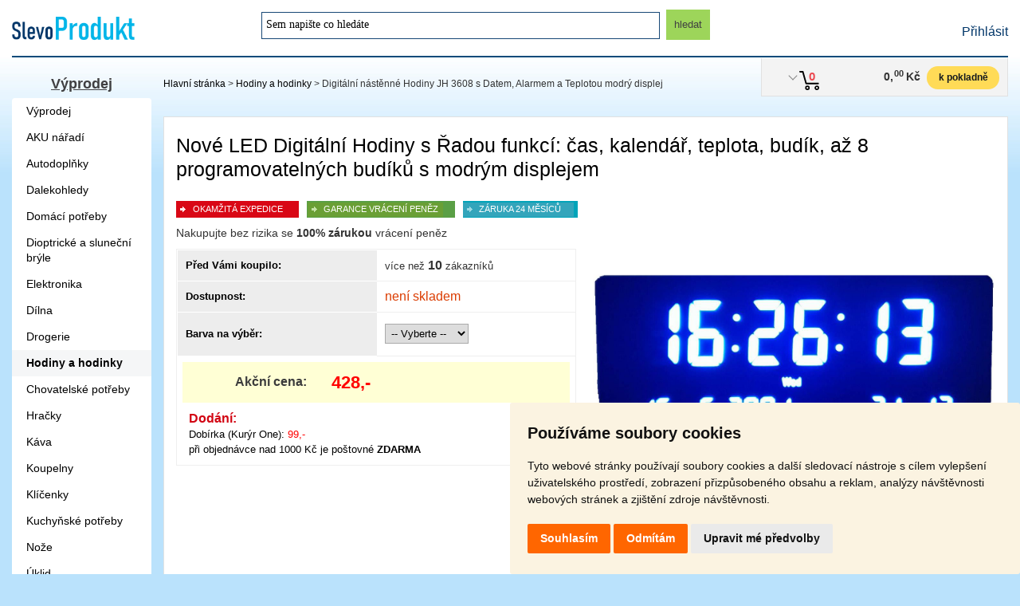

--- FILE ---
content_type: text/html; charset=utf-8
request_url: https://www.slevoprodukt.cz/produkt/7538/digitalni-nastenne-hodiny-jh-3608-s-datem-alarmem-a-teplotou-modry-displej.html
body_size: 10327
content:
<!DOCTYPE html PUBLIC "-//W3C//DTD XHTML 1.0 Strict//EN" "http://www.w3.org/TR/xhtml1/DTD/xhtml1-strict.dtd">
<html xmlns="http://www.w3.org/1999/xhtml" xmlns:og="http://opengraphprotocol.org/schema/" xmlns:fb="http://www.facebook.com/2008/fbml" xml:lang="cs" class="js">
<head>
<meta http-equiv="content-type" content="text/html; charset=utf-8" />
<meta http-equiv="content-language" content="cs" />

<title>Digitální nástěnné Hodiny JH 3608 s Datem, Alarmem a Teplotou modrý displej za 428&nbsp;Kč Skladem</title>
<meta name="Description" content="Nové LED Digitální Hodiny s Řadou funkcí: čas, kalendář, teplota, budík, až 8 programovatelných budíků s modrým displejem" />
<meta name="Keywords" content="zboží, letáku, akční, tvshop, tvshopping" />
<meta property="og:title" content="Digitální nástěnné Hodiny JH 3608 s Datem, Alarmem a Teplotou modrý displej">
<meta property="og:description" content="Nové LED Digitální Hodiny s Řadou funkcí: čas, kalendář, teplota, budík, až 8 programovatelných budíků s modrým displejem">
<meta property="og:url" content="https://www.slevoprodukt.cz/produkt/7538/digitalni-nastenne-hodiny-jh-3608-s-datem-alarmem-a-teplotou-modry-displej.html">
<meta property="og:image" content="https://www.slevoprodukt.cz/image.php?size=orig&amp;mode=motion&amp;id=7530">
<meta property="product:brand" content="">
<meta property="product:availability" content="">
<meta property="product:condition" content="new">
<meta property="product:price:amount" content="428">
<meta property="product:price:currency" content="CZK">
<meta property="product:retailer_item_id" content="7538">
<meta property="product:item_group_id" content="15">
<meta name="Robots" content="index,follow" />
<meta name="Author" content="Otto Lustig" />
<meta name="viewport" content="initial-scale=1" />
<meta name="viewport" content="width=device-width" />
<link rel="StyleSheet" href="https://www.slevoprodukt.cz/bootstrap.min.css" type="text/css" media="all" />
<script src="https://ajax.googleapis.com/ajax/libs/jquery/3.4.1/jquery.min.js" type="application/javascript"></script>
<script type="text/javascript" src="https://www.slevoprodukt.cz/js/jssor/jssor.slider-28.0.0.min.js"></script>
<script src="https://stackpath.bootstrapcdn.com/bootstrap/4.3.1/js/bootstrap.min.js" type="application/javascript"></script>
<link rel="StyleSheet" href="https://www.slevoprodukt.cz/default.css?verze=12" type="text/css" media="all" />
		<!-- Google tag (gtag.js) -->
		<script async src="https://www.googletagmanager.com/gtag/js?id=G-6B6LM1STDB"></script>
		<script>
		  window.dataLayer = window.dataLayer || [];
		  function gtag(){dataLayer.push(arguments);}
		  gtag('js', new Date());
		
		  gtag('config', 'G-6B6LM1STDB');
		</script>
		</head>
<body>
	
	<script>  
	var vyska_okna;
	var vyska_divu;
	var fixpoints=220;
	var kus="kus";
	var kusy="kusy";
	var kusu="kusů";
	var castka_nakupu=1000;
	var cookies="a7555c4da61cb504adc90f1fcef71e2e";
	var id_order=0;
	var url_kosik="https://www.slevoprodukt.cz/kosik.php";
	var url_home="https://www.slevoprodukt.cz/";
	var lang_currency="Kč";	
	var url_ajax="https://www.slevoprodukt.cz/ajax-order-add.php";
	
	</script>
	<script src="https://www.slevoprodukt.cz/proces.js?verze=1" type="application/javascript"></script>
	<link rel="stylesheet" href="https://cdn.jsdelivr.net/gh/fancyapps/fancybox@3.5.7/dist/jquery.fancybox.min.css" />
	<script src="https://cdn.jsdelivr.net/gh/fancyapps/fancybox@3.5.7/dist/jquery.fancybox.min.js"></script>
	<section class="js-topbar topbar-section content-wrapper main-content clear-fix col-lg-12 m-0" >
		<div class="container-fluid noPading" >
			<div class="container noPading" style="position: relative;">
					<div class="row m0" style="padding: 10px 0px 0px 0px; border-bottom: solid 2px #054B7A;">
		<div class="col-xl-3 col-lg-3 col-md-4 col-sm-4 col-4 noPading">
			<div id="tvhity_logo" style="width: 170px;height: 60px;">
			</div>
		</div>
		<div class="col-xl-2 col-lg-2 col-md-8 col-sm-8 col-8 d-lg-none" style="text-align: right; padding: 0">
			<div style="width: 100%;height: auto;margin: 0;position: absolute;top: 50%;-ms-transform: translateY(-50%);transform: translateY(-50%); text-align: right;">
				<a href="?&amp;auth=1" class="toplogin" id="toplogin">Přihlásit</a>			</div>
		</div>
		<div class="col-xl-6 col-lg-6 col-md-12 col-sm-12 col-12 noPading sbox">
			<div style="width: 100%;position: absolute;top: 50%;-ms-transform: translateY(-50%);transform: translateY(-50%); text-align: left; padding:0; z-index: 999;">
				<form action="https://www.slevoprodukt.cz/search.php" method="get" id="formt" style="margin: 0;">
					<p><input type="hidden" name="reload" value="1" /></p>
					<p><input type="text" class="clearOnClick sin" id="search" name="adv_text" value="Sem napište co hledáte" autocomplete="off" /><input type="submit" value="hledat" class="btn_hledat" /></p>
				</form>
				<div id="rychle_vysledky_hledani_info" style="display:none;">
					<div data-tid="cart-preview__products" class="search_data">
					</div>
				</div>
			</div>
		</div>
		<div class="col-xl-3 col-lg-3 col-md-2 col-sm-2 col-2 noPading d-none d-lg-block">
			<div style="width: 100%; height: auto;margin: 0;position: absolute;top: 50%;-ms-transform: translateY(-50%);transform: translateY(-50%); text-align: right; float: left;">
			<a href="?&amp;auth=1" class="toplogin" id="toplogin">Přihlásit</a>			</div>
		</div>
	</div>
			<div data-tid="cart-preview" class="basket" >
			<div class="btn_nav_toggle d-lg-none">
			</div>
			<div data-tid="cart-preview__header" class="basket__info-bar " >
				<div data-tid="cart-preview__dropdown-indicator" class="basket__dropdown-indicator">
					<div class="basket__dropdown-indicator__arrow" id="basket__dropdown-indicator__arrow">
					</div>
				</div> 
				<div class="basket__info">
					<p data-cart-preview__item-amount="0" class="basket__info__amount" id="cart-pieces" style="text-align: center;">	
	      				0	    			</p> 
					<p><span data-pricebasket="0" id="cart-preview__cart-value">0,</span> <sup>00</sup>Kč	    			</p>
				</div> 
				<a href="https://www.slevoprodukt.cz/kosik.php" class="basket__button">
	  				k pokladně				</a>
			</div>
			<div id="animate-add-new-product">
			</div>
			<div id="basket_quick_view" class="basket__product-wrapper" style="display: none;">
				<div data-tid="cart-preview__products" class="basket__products" id="basket_products_list">
				</div>
			</div>
			
			<div class="basket__final-steps" id="basket__final-steps" style="display:none;" >
				<div>
					<p class="basket__final-message message-zbyva">
	    			Objednejte ještě za <span id="free_delivery_amount" data-free_delivery_amount="1000">1000</span> Kč a získejte<br />
						poštovné <strong>ZDARMA!</strong>
	          		</p>
					<p class="basket__final-message message-doprava-zdarma">
	    				Gratulujeme!<br />						Máte dopravu ZDARMA					</p>
					<div class="basket__progress-bar">
						<div id="bar_lista">
						</div>
					</div>
					<button  class="btn__rounded btn__rounded--normal-text-transform btn--main-btn-color kpokladne" style="width: 120px; height: 32px;" >
						k pokladně					</button>
					
				</div>
			</div>
		</div>
				<div class="left_nav d-none d-lg-block">
			<div class="left_nav-data">
				<p class="telobj_txt" style="text-align: center; padding: 10px 0px 5px 0px; margin-top: 10px;">
					<a href="https://www.slevoprodukt.cz/kategorie/1a233/" class="telcislo" style="text-decoration: underline">Výprodej</a>
				</p>

										<div class="list-group"><a href="https://www.slevoprodukt.cz/kategorie/1a233/" title="Výprodej" class="list-group-item nav-level-1" >Výprodej</a><a href="https://www.slevoprodukt.cz/kategorie/1a129/" title="Aku nářadí" class="list-group-item nav-level-1" >AKU nářadí</a><a href="https://www.slevoprodukt.cz/kategorie/1a2/" title="Autodoplňky" class="list-group-item nav-level-1" >Autodoplňky</a><a href="https://www.slevoprodukt.cz/kategorie/1a108/" title="Dalekohledy" class="list-group-item nav-level-1" >Dalekohledy</a><a href="https://www.slevoprodukt.cz/kategorie/1a9/" title="Domácí potřeby" class="list-group-item nav-level-1" >Domácí potřeby</a><a href="https://www.slevoprodukt.cz/kategorie/1a136/" title="Dioptrické a sluneční brýle" class="list-group-item nav-level-1" >Dioptrické a sluneční brýle</a><a href="https://www.slevoprodukt.cz/kategorie/1a7/" title="Elektro levně, vše skladem" class="list-group-item nav-level-1" >Elektronika</a><a href="https://www.slevoprodukt.cz/kategorie/1a11/" title="Nářadí a potřeby pro kutily" class="list-group-item nav-level-1" >Dílna</a><a href="https://www.slevoprodukt.cz/kategorie/1a12/" title="Drogerie, drogistické zboží" class="list-group-item nav-level-1" >Drogerie</a><a href="https://www.slevoprodukt.cz/kategorie/1a15/" title="Hodinny a hodinky na prodej" class="list-group-item nav-level-1" style="background-color: #F5F6F7;"><strong>Hodiny a hodinky</strong></a><a href="https://www.slevoprodukt.cz/kategorie/1a76/" title="Potřeby pro psy, kočky a zvířata" class="list-group-item nav-level-1" >Chovatelské potřeby</a><a href="https://www.slevoprodukt.cz/kategorie/1a3/" title="Hračky pro děti" class="list-group-item nav-level-1" >Hračky</a><a href="https://www.slevoprodukt.cz/kategorie/1a121/" title="Trnková Káva" class="list-group-item nav-level-1" >Káva</a><a href="https://www.slevoprodukt.cz/kategorie/1a13/" title="Koupelny" class="list-group-item nav-level-1" >Koupelny</a><a href="https://www.slevoprodukt.cz/kategorie/1a43/" title="Klíčenky, kroužky na klíče" class="list-group-item nav-level-1" >Klíčenky</a><a href="https://www.slevoprodukt.cz/kategorie/1a5/" title="Kuchyňské potřeby" class="list-group-item nav-level-1" >Kuchyňské potřeby</a><a href="https://www.slevoprodukt.cz/kategorie/1a127/" title="Nože" class="list-group-item nav-level-1" >Nože</a><a href="https://www.slevoprodukt.cz/kategorie/1a4/" title="Úklid" class="list-group-item nav-level-1" >Úklid</a><a href="https://www.slevoprodukt.cz/kategorie/1a14/" title="Oblečení" class="list-group-item nav-level-1" >Oblečení</a><a href="https://www.slevoprodukt.cz/kategorie/1a123/" title="Parfémy a toaletní vody" class="list-group-item nav-level-1" >Parfémy</a><a href="https://www.slevoprodukt.cz/kategorie/1a84/" title="Roušky a respirátory" class="list-group-item nav-level-1" >Roušky a respirátory</a><a href="https://www.slevoprodukt.cz/kategorie/1a78/" title="Rybářské potřeby" class="list-group-item nav-level-1" >Rybářské potřeby</a><a href="https://www.slevoprodukt.cz/kategorie/1a111/" title="Vlajky států" class="list-group-item nav-level-1" >Vlajky</a><a href="https://www.slevoprodukt.cz/kategorie/1a87/" title="Vzduchovky a puškohledy" class="list-group-item nav-level-1" >Vzduchovky, puškohledy </a><a href="https://www.slevoprodukt.cz/kategorie/1a6/" title="Zahrada" class="list-group-item nav-level-1" >Zahrada</a><a href="https://www.slevoprodukt.cz/kategorie/1a10/" title="Zdraví a krása" class="list-group-item nav-level-1" >Zdraví a krása</a>						</div>			</div>
		</div>
				</div>
		</div>
	</section>
	<div class="container-fluid bgall">
		<div class="container">
			<div class="row">
				<!-- xs  zacatek-->
				<div class="obsah">
								<div class="mobile_nav " style="display:none;">
										<div class="list-group"><a href="https://www.slevoprodukt.cz/kategorie/1a233/" title="Výprodej" class="list-group-item nav-level-1" >Výprodej</a><a href="https://www.slevoprodukt.cz/kategorie/1a129/" title="Aku nářadí" class="list-group-item nav-level-1" >AKU nářadí</a><a href="https://www.slevoprodukt.cz/kategorie/1a2/" title="Autodoplňky" class="list-group-item nav-level-1" >Autodoplňky</a><a href="https://www.slevoprodukt.cz/kategorie/1a108/" title="Dalekohledy" class="list-group-item nav-level-1" >Dalekohledy</a><a href="https://www.slevoprodukt.cz/kategorie/1a9/" title="Domácí potřeby" class="list-group-item nav-level-1" >Domácí potřeby</a><a href="https://www.slevoprodukt.cz/kategorie/1a136/" title="Dioptrické a sluneční brýle" class="list-group-item nav-level-1" >Dioptrické a sluneční brýle</a><a href="https://www.slevoprodukt.cz/kategorie/1a7/" title="Elektro levně, vše skladem" class="list-group-item nav-level-1" >Elektronika</a><a href="https://www.slevoprodukt.cz/kategorie/1a11/" title="Nářadí a potřeby pro kutily" class="list-group-item nav-level-1" >Dílna</a><a href="https://www.slevoprodukt.cz/kategorie/1a12/" title="Drogerie, drogistické zboží" class="list-group-item nav-level-1" >Drogerie</a><a href="https://www.slevoprodukt.cz/kategorie/1a15/" title="Hodinny a hodinky na prodej" class="list-group-item nav-level-1" >Hodiny a hodinky</a><a href="https://www.slevoprodukt.cz/kategorie/1a76/" title="Potřeby pro psy, kočky a zvířata" class="list-group-item nav-level-1" >Chovatelské potřeby</a><a href="https://www.slevoprodukt.cz/kategorie/1a3/" title="Hračky pro děti" class="list-group-item nav-level-1" >Hračky</a><a href="https://www.slevoprodukt.cz/kategorie/1a121/" title="Trnková Káva" class="list-group-item nav-level-1" >Káva</a><a href="https://www.slevoprodukt.cz/kategorie/1a13/" title="Koupelny" class="list-group-item nav-level-1" >Koupelny</a><a href="https://www.slevoprodukt.cz/kategorie/1a43/" title="Klíčenky, kroužky na klíče" class="list-group-item nav-level-1" >Klíčenky</a><a href="https://www.slevoprodukt.cz/kategorie/1a5/" title="Kuchyňské potřeby" class="list-group-item nav-level-1" >Kuchyňské potřeby</a><a href="https://www.slevoprodukt.cz/kategorie/1a127/" title="Nože" class="list-group-item nav-level-1" >Nože</a><a href="https://www.slevoprodukt.cz/kategorie/1a4/" title="Úklid" class="list-group-item nav-level-1" >Úklid</a><a href="https://www.slevoprodukt.cz/kategorie/1a14/" title="Oblečení" class="list-group-item nav-level-1" >Oblečení</a><a href="https://www.slevoprodukt.cz/kategorie/1a123/" title="Parfémy a toaletní vody" class="list-group-item nav-level-1" >Parfémy</a><a href="https://www.slevoprodukt.cz/kategorie/1a84/" title="Roušky a respirátory" class="list-group-item nav-level-1" >Roušky a respirátory</a><a href="https://www.slevoprodukt.cz/kategorie/1a78/" title="Rybářské potřeby" class="list-group-item nav-level-1" >Rybářské potřeby</a><a href="https://www.slevoprodukt.cz/kategorie/1a111/" title="Vlajky států" class="list-group-item nav-level-1" >Vlajky</a><a href="https://www.slevoprodukt.cz/kategorie/1a87/" title="Vzduchovky a puškohledy" class="list-group-item nav-level-1" >Vzduchovky, puškohledy </a><a href="https://www.slevoprodukt.cz/kategorie/1a6/" title="Zahrada" class="list-group-item nav-level-1" >Zahrada</a><a href="https://www.slevoprodukt.cz/kategorie/1a10/" title="Zdraví a krása" class="list-group-item nav-level-1" >Zdraví a krása</a>						</div>			</div>
						<div class="vertkat">
					<div class="vertkat"><a href="https://www.slevoprodukt.cz/" >Hlavní stránka</a> > <a href="https://www.slevoprodukt.cz/kategorie/1a15/">Hodiny a hodinky</a> > Digitální nástěnné Hodiny JH 3608 s Datem, Alarmem a Teplotou modrý displej</div>					</div>
					<div class="detail_area detail_ar_padding" >
						<div class="detail_top">
								<h1 class="h1_detail">Nové LED Digitální Hodiny s Řadou funkcí: čas, kalendář, teplota, budík, až 8 programovatelných budíků s modrým displejem		</h1>						<div class="advantages_area d-none d-lg-block">
							<ul class="ul_advantage">
								<li class="li_advantage_expedice">
									OKAMŽITÁ EXPEDICE								</li>
								<li class="li_advantage_garance">
									GARANCE VRÁCENÍ PENĚZ								</li>
								<li class="li_advantage_zaruka">
									ZÁRUKA 24 MĚSÍCŮ								</li>
							<ul>	
						</div>
						<div class="advantages_area d-lg-none" style="margin: 0px 0px 10px 0px;">
							<ul class="ul_advantage">
								<li class="li_kamen_expedice">
									OKAMŽITÁ EXPEDICE								</li>
								<li class="li_kamen_vraceni">
									GARANCE VRÁCENÍ PENĚZ								</li>
							</ul>
							<ul class="ul_advantage">	
								<li class="li_kamen_zaruka">
									ZÁRUKA 24 MĚSÍCŮ								</li>
								<li class="li_kamen_nakup">
									NÁKUP I PO TELEFONU								</li>
							<ul>	
						</div>
						<div class="detail_box detail_levy">
							<p class="detail_txt zaruka_penez">
								Nakupujte bez rizika se <strong>100% zárukou</strong> vrácení peněz							</p>
								<div class="img-detail d-xl-none">		<div>			<a data-fancybox="gallery" class="thumb" href="https://www.slevoprodukt.cz/image.php?size=orig&amp;mode=item&amp;id=39211" >				<img src="https://www.slevoprodukt.cz/image.php?size=bigr&amp;mode=item&amp;id=39211" alt="Digitální nástěnné Hodiny JH 3608 s Datem, Alarmem a Teplotou modrý displej" class="wha img-detail-big img-border" title="Digitální nástěnné Hodiny JH 3608 s Datem, Alarmem a Teplotou modrý displej" />			</a>			<div class="product_in_basket_info product_in_basket_info7538" >				<p class="basket_text_wrapper"><span class="basket_wrapper_bigger_txt basket_wrapper_bigger_txt7538"  data-basket_wrapper_value_pieces="">&nbsp;kusů</span> v košíku <br />za <span class="basket_wrapper_bigger_txt basket_wrapper_bigger_price7538">0&nbsp;Kč</span></p>			</div>
		</div>				<p class="dobr">Další obrázky				</p>				<div class="icon-rows">	<div style="float: left; width: 25%">			<a data-fancybox="gallery" href="https://www.slevoprodukt.cz/image.php?size=orig&amp;mode=item&amp;id=39212">				<img src="https://www.slevoprodukt.cz/image.php?size=icon&amp;mode=item&amp;id=39212" alt="Foto 5 - Digitální nástěnné Hodiny JH 3608 s Datem, Alarmem a Teplotou modrý displej" class="img-thumbnail img-responsive"/>			</a>	</div>	<div style="float: left; width: 25%">			<a data-fancybox="gallery" href="https://www.slevoprodukt.cz/image.php?size=orig&amp;mode=item&amp;id=39213">				<img src="https://www.slevoprodukt.cz/image.php?size=icon&amp;mode=item&amp;id=39213" alt="Foto 5 - Digitální nástěnné Hodiny JH 3608 s Datem, Alarmem a Teplotou modrý displej" class="img-thumbnail img-responsive"/>			</a>	</div>	<div style="float: left; width: 25%">			<a data-fancybox="gallery" href="https://www.slevoprodukt.cz/image.php?size=orig&amp;mode=item&amp;id=39214">				<img src="https://www.slevoprodukt.cz/image.php?size=icon&amp;mode=item&amp;id=39214" alt="Foto 5 - Digitální nástěnné Hodiny JH 3608 s Datem, Alarmem a Teplotou modrý displej" class="img-thumbnail img-responsive"/>			</a>	</div>	<div style="float: left; width: 25%">			<a data-fancybox="gallery" href="https://www.slevoprodukt.cz/image.php?size=orig&amp;mode=item&amp;id=39215">				<img src="https://www.slevoprodukt.cz/image.php?size=icon&amp;mode=item&amp;id=39215" alt="Foto 5 - Digitální nástěnné Hodiny JH 3608 s Datem, Alarmem a Teplotou modrý displej" class="img-thumbnail img-responsive"/>			</a>	</div>	<div style="float: left; width: 25%">			<a data-fancybox="gallery" href="https://www.slevoprodukt.cz/image.php?size=orig&amp;mode=item&amp;id=39216">				<img src="https://www.slevoprodukt.cz/image.php?size=icon&amp;mode=item&amp;id=39216" alt="Foto 5 - Digitální nástěnné Hodiny JH 3608 s Datem, Alarmem a Teplotou modrý displej" class="img-thumbnail img-responsive"/>			</a>	</div>				</div></div>							
							
							
							
							<div class="detail_panel_border">
											<table border="0" cellspacing="0" cellpadding="0" class="table_detail_panel">					<tr>						<td class="dname">							Před Vámi koupilo:						</td>						<td class="ddata">více než <span class="clock">10</span>&nbsp;zákazníků												</td>					</tr>					<tr>						<td class="dname">							Dostupnost:						</td>						<td class="ddata">						<span class="cerveny">není skladem</span>						</td>					</tr><tr>		<td  class="dname" style="height: 55px;">			Barva na výběr:		</td>		<td class="ddata"><span class="error_barva error_barva7538" >vyberte barvu<br /></span><select name="id_barva" data-id_item="7538" class="bv_select bv_barva_select7538 bv_select_black_border"><option value="0" selected>-- Vyberte --</option><option value="3833" data-id_test="0">Modrý displej</option></select>		</td></tr>				</table>				<div class="detinfocena">					<table border="0" cellspacing="0" cellpadding="0" class="dicdata" style="width: 100%;">						<tr>							<td class="dic_akcnicena" style="width: 32%">								Akční cena:							</td>							<td class="dic_cena"  style="width: 23%; text-align: center">428,-							</td>							<td class="dic_button" style="width: 45%;">							</td>						</tr>					</table>				</div>				<div class="detdod">					<strong class="cervtxt" style="font-size: 16px;">Dodání: </strong><br />Dobírka (Kurýr One): <span style="color: red;">99,-</span><br />							 při objednávce nad 1000 Kč je poštovné <strong>ZDARMA</strong>  
					</div>			</div>							</div>
						</div>
						
						<div class="detail_box detail_pravy d-none d-xl-block">
									<div class="img-detail">				<a data-fancybox="gallery" class="thumb" href="https://www.slevoprodukt.cz/image.php?size=orig&amp;mode=item&amp;id=39211" >					<img src="https://www.slevoprodukt.cz/image.php?size=bigr&amp;mode=item&amp;id=39211" alt="Digitální nástěnné Hodiny JH 3608 s Datem, Alarmem a Teplotou modrý displej" class="wha img-detail-big img-border" title="Digitální nástěnné Hodiny JH 3608 s Datem, Alarmem a Teplotou modrý displej" />				</a>				<div class="product_in_basket_info product_in_basket_info7538" >					<p class="basket_text_wrapper"><span class="basket_wrapper_bigger_txt basket_wrapper_bigger_txt7538"  data-basket_wrapper_value_pieces="">&nbsp;kusů</span> v košíku <br />za <span class="basket_wrapper_bigger_txt basket_wrapper_bigger_price7538">0&nbsp;Kč</span></p>				</div>
			</div>				<p class="dobr">Další obrázky				</p>				<div class="icon-rows">	<div style="float: left; width: 25%">			<a data-fancybox="gallery" href="https://www.slevoprodukt.cz/image.php?size=orig&amp;mode=item&amp;id=39212" >				<img src="https://www.slevoprodukt.cz/image.php?size=icon&amp;mode=item&amp;id=39212" alt="Foto 5 - Digitální nástěnné Hodiny JH 3608 s Datem, Alarmem a Teplotou modrý displej" class="img-thumbnail img-responsive"/>			</a>	</div>	<div style="float: left; width: 25%">			<a data-fancybox="gallery" href="https://www.slevoprodukt.cz/image.php?size=orig&amp;mode=item&amp;id=39213" >				<img src="https://www.slevoprodukt.cz/image.php?size=icon&amp;mode=item&amp;id=39213" alt="Foto 5 - Digitální nástěnné Hodiny JH 3608 s Datem, Alarmem a Teplotou modrý displej" class="img-thumbnail img-responsive"/>			</a>	</div>	<div style="float: left; width: 25%">			<a data-fancybox="gallery" href="https://www.slevoprodukt.cz/image.php?size=orig&amp;mode=item&amp;id=39214" >				<img src="https://www.slevoprodukt.cz/image.php?size=icon&amp;mode=item&amp;id=39214" alt="Foto 5 - Digitální nástěnné Hodiny JH 3608 s Datem, Alarmem a Teplotou modrý displej" class="img-thumbnail img-responsive"/>			</a>	</div>	<div style="float: left; width: 25%">			<a data-fancybox="gallery" href="https://www.slevoprodukt.cz/image.php?size=orig&amp;mode=item&amp;id=39215" >				<img src="https://www.slevoprodukt.cz/image.php?size=icon&amp;mode=item&amp;id=39215" alt="Foto 5 - Digitální nástěnné Hodiny JH 3608 s Datem, Alarmem a Teplotou modrý displej" class="img-thumbnail img-responsive"/>			</a>	</div>	<div style="float: left; width: 25%">			<a data-fancybox="gallery" href="https://www.slevoprodukt.cz/image.php?size=orig&amp;mode=item&amp;id=39216" >				<img src="https://www.slevoprodukt.cz/image.php?size=icon&amp;mode=item&amp;id=39216" alt="Foto 5 - Digitální nástěnné Hodiny JH 3608 s Datem, Alarmem a Teplotou modrý displej" class="img-thumbnail img-responsive"/>			</a>	</div>				</div>						</div>

												<div class="detail_decription">
							<div class="detail_description_prava d-none d-xl-block">
										<div class="detail_pravy_box">			<h3 class="bh3" style="height: auto;">
				<a href="https://www.slevoprodukt.cz/produkt/4172/nastenne-hodiny-florina-vega-ovoce-a-zelenina-rucickove.html" title="Nástěnné hodiny FLORINA VEGA ovoce a zelenina ručičkové">Nástěnné hodiny FLORINA VEGA ovoce a zelenina ručičkové</a>
			</h3>
			<div class="quart-img">
				<a href="https://www.slevoprodukt.cz/produkt/4172/nastenne-hodiny-florina-vega-ovoce-a-zelenina-rucickove.html" title="Prodám Nástěnné hodiny FLORINA VEGA ovoce a zelenina ručičkové">
				<img src="https://www.slevoprodukt.cz/image.php?size=orig&amp;mode=motion&amp;id=3886" alt="Digitální nástěnné Hodiny JH 3608 s Datem, Alarmem a Teplotou modrý displej" class="resp-img"/>				</a>
					<div class="product_in_basket_info product_in_basket_info4172" >						<p class="basket_text_wrapper"><span class="basket_wrapper_bigger_txt basket_wrapper_bigger_txt4172" data-basket_wrapper_value_pieces="">&nbsp;kusů</span> v košíku <br />za <span class="basket_wrapper_bigger_txt basket_wrapper_bigger_price4172">0&nbsp;Kč</span></p>					</div>
			</div>			<p class="short-desc">
Nástěnné hodiny FLORINA VEGA ovoce a zelenina jsou ideální dekorací do vašeho by&hellip;			</p>
			<p class="sk-price">
60&nbsp;Kč			</p>
			<p class="sk-oldprice">
			<span>&nbsp;</span>			</p>
		<div class="amount__add amount__add_area">											<button data-id_item="4172" data-cool_uri="https://www.slevoprodukt.cz/produkt/4172/nastenne-hodiny-florina-vega-ovoce-a-zelenina-rucickove.html" data-current-price="60" class="detail_window amount__add__btn_modal btn__rounded btn__rounded--normal-text-transform btn--main-btn-color" >
												Do košíku											</button>
											 		</div>		</div>		<div class="detail_pravy_box">			<h3 class="bh3" style="height: auto;">
				<a href="https://www.slevoprodukt.cz/produkt/5969/digitalni-led-hodiny-jh3222.html" title="Digitální LED hodiny JH3222">Digitální LED hodiny JH3222</a>
			</h3>
			<div class="quart-img">
				<a href="https://www.slevoprodukt.cz/produkt/5969/digitalni-led-hodiny-jh3222.html" title="Prodám Digitální LED hodiny JH3222">
				<img src="https://www.slevoprodukt.cz/image.php?size=orig&amp;mode=motion&amp;id=5728" alt="Digitální nástěnné Hodiny JH 3608 s Datem, Alarmem a Teplotou modrý displej" class="resp-img"/>				</a>
					<div class="product_in_basket_info product_in_basket_info5969" >						<p class="basket_text_wrapper"><span class="basket_wrapper_bigger_txt basket_wrapper_bigger_txt5969" data-basket_wrapper_value_pieces="">&nbsp;kusů</span> v košíku <br />za <span class="basket_wrapper_bigger_txt basket_wrapper_bigger_price5969">0&nbsp;Kč</span></p>					</div>
			</div>			<p class="short-desc">
Koho by napadlo, že mohou být hodiny dekorací která oživí vzhled Vaší zdi. Tyto &hellip;			</p>
			<p class="sk-price">
450&nbsp;Kč			</p>
			<p class="sk-oldprice">
			<span>&nbsp;</span>			</p>
		<div class="amount__add amount__add_area">											<button data-id_item="5969" data-cool_uri="https://www.slevoprodukt.cz/produkt/5969/digitalni-led-hodiny-jh3222.html" data-current-price="450" class="detail_window amount__add__btn_modal btn__rounded btn__rounded--normal-text-transform btn--main-btn-color" >
												Do košíku											</button>
											 		</div>		</div>		<div class="detail_pravy_box">			<h3 class="bh3" style="height: auto;">
				<a href="https://www.slevoprodukt.cz/produkt/1519/budik-chameleon-3v1.html" title="Budík chameleon 3v1">Budík chameleon 3v1</a>
			</h3>
			<div class="quart-img">
				<a href="https://www.slevoprodukt.cz/produkt/1519/budik-chameleon-3v1.html" title="Prodám Budík chameleon 3v1">
				<img src="https://www.slevoprodukt.cz/image.php?size=orig&amp;mode=motion&amp;id=787" alt="Digitální nástěnné Hodiny JH 3608 s Datem, Alarmem a Teplotou modrý displej" class="resp-img"/>				</a>
					<div class="product_in_basket_info product_in_basket_info1519" >						<p class="basket_text_wrapper"><span class="basket_wrapper_bigger_txt basket_wrapper_bigger_txt1519" data-basket_wrapper_value_pieces="">&nbsp;kusů</span> v košíku <br />za <span class="basket_wrapper_bigger_txt basket_wrapper_bigger_price1519">0&nbsp;Kč</span></p>					</div>
			</div>			<p class="short-desc">
3v1 s teploměrem, barvami a hodinami - vše jednom. Nejen na baterie, ale i na př&hellip;			</p>
			<p class="sk-price">
79&nbsp;Kč			</p>
			<p class="sk-oldprice">
			<span>&nbsp;</span>			</p>
		<div class="amount__add amount__add_area1519" >											<button data-id_item="1519" data-cool_uri="https://www.slevoprodukt.cz/produkt/1519/budik-chameleon-3v1.html" data-current-price="79" class="amount__add__btn btn__rounded btn__rounded--normal-text-transform btn--main-btn-color" >
												Do košíku											</button>
													</div>										
										<div class="amount__adjust amount__adjust1519"    >
											<button data-id_item="1519" data-current-price="79" data-id_order_items="0" class="btns1519 amount__btn amount__btn--down  btn__amount btn__amount--down">
												<span class="btn__amount__main-icons icon-kolonial_minus"></span>
											</button> 
											<input type="number" name="quantity" value="1" class="amount__input amount_imput1519" readonly="readonly" /> 
											<span class="amount__input-unit">ks</span> 
											<button data-id_item="1519" data-current-price="79" data-id_order_items="0" class="btns1519 amount__btn amount__btn--up btn__amount btn__amount--up">
												<span class="btn__amount__main-icons icon-kolonial_plus"></span>
											</button>
										</div>
									
										
												</div>		<div class="detail_pravy_box">			<h3 class="bh3" style="height: auto;">
				<a href="https://www.slevoprodukt.cz/produkt/7877/znackove-hodinky-apache-no1952-cerny-cifernik-bile-rucky.html" title="Značkové hodinky Apache NO1952 - černý ciferník bílé ručky">Značkové hodinky Apache NO1952 - černý ciferník bílé ručky</a>
			</h3>
			<div class="quart-img">
				<a href="https://www.slevoprodukt.cz/produkt/7877/znackove-hodinky-apache-no1952-cerny-cifernik-bile-rucky.html" title="Prodám Značkové hodinky Apache NO1952 - černý ciferník bílé ručky">
				<img src="https://www.slevoprodukt.cz/image.php?size=orig&amp;mode=motion&amp;id=7906" alt="Digitální nástěnné Hodiny JH 3608 s Datem, Alarmem a Teplotou modrý displej" class="resp-img"/>				</a>
					<div class="product_in_basket_info product_in_basket_info7877" >						<p class="basket_text_wrapper"><span class="basket_wrapper_bigger_txt basket_wrapper_bigger_txt7877" data-basket_wrapper_value_pieces="">&nbsp;kusů</span> v košíku <br />za <span class="basket_wrapper_bigger_txt basket_wrapper_bigger_price7877">0&nbsp;Kč</span></p>					</div>
			</div>			<p class="short-desc">
Značkové hodinky Apache NO1952 - černý ciferník LP10038, kvalitní esign a proved&hellip;			</p>
			<p class="sk-price">
60&nbsp;Kč			</p>
			<p class="sk-oldprice">
			<span>&nbsp;</span>			</p>
		<div class="amount__add amount__add_area">											<button data-id_item="7877" data-cool_uri="https://www.slevoprodukt.cz/produkt/7877/znackove-hodinky-apache-no1952-cerny-cifernik-bile-rucky.html" data-current-price="60" class="detail_window amount__add__btn_modal btn__rounded btn__rounded--normal-text-transform btn--main-btn-color" >
												Do košíku											</button>
											 		</div>		</div>		<div class="detail_pravy_box">			<h3 class="bh3" style="height: auto;">
				<a href="https://www.slevoprodukt.cz/produkt/7838/outdoorove-hodinky-smael-zelene.html" title="Outdoorové hodinky SMAEL - zelené">Outdoorové hodinky SMAEL - zelené</a>
			</h3>
			<div class="quart-img">
				<a href="https://www.slevoprodukt.cz/produkt/7838/outdoorove-hodinky-smael-zelene.html" title="Prodám Outdoorové hodinky SMAEL - zelené">
				<img src="https://www.slevoprodukt.cz/image.php?size=orig&amp;mode=motion&amp;id=7863" alt="Digitální nástěnné Hodiny JH 3608 s Datem, Alarmem a Teplotou modrý displej" class="resp-img"/>				</a>
					<div class="product_in_basket_info product_in_basket_info7838" >						<p class="basket_text_wrapper"><span class="basket_wrapper_bigger_txt basket_wrapper_bigger_txt7838" data-basket_wrapper_value_pieces="">&nbsp;kusů</span> v košíku <br />za <span class="basket_wrapper_bigger_txt basket_wrapper_bigger_price7838">0&nbsp;Kč</span></p>					</div>
			</div>			<p class="short-desc">
Outdoorové hodinky SMAEL pro sportovní aktivity nebo outdoor, jsou robusní konst&hellip;			</p>
			<p class="sk-price">
329&nbsp;Kč			</p>
			<p class="sk-oldprice">
			<span>&nbsp;</span>			</p>
		<div class="amount__add amount__add_area">											<button data-id_item="7838" data-cool_uri="https://www.slevoprodukt.cz/produkt/7838/outdoorove-hodinky-smael-zelene.html" data-current-price="329" class="detail_window amount__add__btn_modal btn__rounded btn__rounded--normal-text-transform btn--main-btn-color" >
												Do košíku											</button>
											 		</div>		</div>		<div class="detail_pravy_box">			<h3 class="bh3" style="height: auto;">
				<a href="https://www.slevoprodukt.cz/produkt/7531/vyklapeci-kompas-5cm-zlaty-kovovy-nakida.html" title="Vyklápěcí kompas 5cm zlatý kovový Nakida">Vyklápěcí kompas 5cm zlatý kovový Nakida</a>
			</h3>
			<div class="quart-img">
				<a href="https://www.slevoprodukt.cz/produkt/7531/vyklapeci-kompas-5cm-zlaty-kovovy-nakida.html" title="Prodám Vyklápěcí kompas 5cm zlatý kovový Nakida">
				<img src="https://www.slevoprodukt.cz/image.php?size=orig&amp;mode=motion&amp;id=7524" alt="Digitální nástěnné Hodiny JH 3608 s Datem, Alarmem a Teplotou modrý displej" class="resp-img"/>				</a>
					<div class="product_in_basket_info product_in_basket_info7531" >						<p class="basket_text_wrapper"><span class="basket_wrapper_bigger_txt basket_wrapper_bigger_txt7531" data-basket_wrapper_value_pieces="">&nbsp;kusů</span> v košíku <br />za <span class="basket_wrapper_bigger_txt basket_wrapper_bigger_price7531">0&nbsp;Kč</span></p>					</div>
			</div>			<p class="short-desc">
Vyklápěcí kompas 5cm zlatý kovový Nakida - Přesný, stylový a snadno přenosný			</p>
			<p class="sk-price">
79&nbsp;Kč			</p>
			<p class="sk-oldprice">
			<span>&nbsp;</span>			</p>
		<div class="amount__add amount__add_area7531" >											<button data-id_item="7531" data-cool_uri="https://www.slevoprodukt.cz/produkt/7531/vyklapeci-kompas-5cm-zlaty-kovovy-nakida.html" data-current-price="79" class="amount__add__btn btn__rounded btn__rounded--normal-text-transform btn--main-btn-color" >
												Do košíku											</button>
													</div>										
										<div class="amount__adjust amount__adjust7531"    >
											<button data-id_item="7531" data-current-price="79" data-id_order_items="0" class="btns7531 amount__btn amount__btn--down  btn__amount btn__amount--down">
												<span class="btn__amount__main-icons icon-kolonial_minus"></span>
											</button> 
											<input type="number" name="quantity" value="1" class="amount__input amount_imput7531" readonly="readonly" /> 
											<span class="amount__input-unit">ks</span> 
											<button data-id_item="7531" data-current-price="79" data-id_order_items="0" class="btns7531 amount__btn amount__btn--up btn__amount btn__amount--up">
												<span class="btn__amount__main-icons icon-kolonial_plus"></span>
											</button>
										</div>
									
										
												</div>		<div class="detail_pravy_box">			<h3 class="bh3" style="height: auto;">
				<a href="https://www.slevoprodukt.cz/produkt/6924/sport-smart-watch-z19-s-bluetooth.html" title="Sport Smart Watch Z19 s Bluetooth">Sport Smart Watch Z19 s Bluetooth</a>
			</h3>
			<div class="quart-img">
				<a href="https://www.slevoprodukt.cz/produkt/6924/sport-smart-watch-z19-s-bluetooth.html" title="Prodám Sport Smart Watch Z19 s Bluetooth">
				<img src="https://www.slevoprodukt.cz/image.php?size=orig&amp;mode=motion&amp;id=6790" alt="Digitální nástěnné Hodiny JH 3608 s Datem, Alarmem a Teplotou modrý displej" class="resp-img"/>				</a>
					<div class="product_in_basket_info product_in_basket_info6924" >						<p class="basket_text_wrapper"><span class="basket_wrapper_bigger_txt basket_wrapper_bigger_txt6924" data-basket_wrapper_value_pieces="">&nbsp;kusů</span> v košíku <br />za <span class="basket_wrapper_bigger_txt basket_wrapper_bigger_price6924">0&nbsp;Kč</span></p>					</div>
			</div>			<p class="short-desc">
Sport Smart Watch Z19 s Bluetooth, měří srdeční tep, krevní tlak, monitoruje kys&hellip;			</p>
			<p class="sk-price">
690&nbsp;Kč			</p>
			<p class="sk-oldprice">
			<span>&nbsp;</span>			</p>
		<div class="amount__add amount__add_area6924" >											<button data-id_item="6924" data-cool_uri="https://www.slevoprodukt.cz/produkt/6924/sport-smart-watch-z19-s-bluetooth.html" data-current-price="690" class="amount__add__btn btn__rounded btn__rounded--normal-text-transform btn--main-btn-color" >
												Do košíku											</button>
													</div>										
										<div class="amount__adjust amount__adjust6924"    >
											<button data-id_item="6924" data-current-price="690" data-id_order_items="0" class="btns6924 amount__btn amount__btn--down  btn__amount btn__amount--down">
												<span class="btn__amount__main-icons icon-kolonial_minus"></span>
											</button> 
											<input type="number" name="quantity" value="1" class="amount__input amount_imput6924" readonly="readonly" /> 
											<span class="amount__input-unit">ks</span> 
											<button data-id_item="6924" data-current-price="690" data-id_order_items="0" class="btns6924 amount__btn amount__btn--up btn__amount btn__amount--up">
												<span class="btn__amount__main-icons icon-kolonial_plus"></span>
											</button>
										</div>
									
										
												</div>		<div class="detail_pravy_box">			<h3 class="bh3" style="height: auto;">
				<a href="https://www.slevoprodukt.cz/produkt/1545/kjt-termo-hydro-hodiny-3v1.html" title=" KJT Termo Hydro Hodiny 3v1"> KJT Termo Hydro Hodiny 3v1</a>
			</h3>
			<div class="quart-img">
				<a href="https://www.slevoprodukt.cz/produkt/1545/kjt-termo-hydro-hodiny-3v1.html" title="Prodám  KJT Termo Hydro Hodiny 3v1">
				<img src="https://www.slevoprodukt.cz/image.php?size=orig&amp;mode=motion&amp;id=813" alt="Digitální nástěnné Hodiny JH 3608 s Datem, Alarmem a Teplotou modrý displej" class="resp-img"/>				</a>
					<div class="product_in_basket_info product_in_basket_info1545" >						<p class="basket_text_wrapper"><span class="basket_wrapper_bigger_txt basket_wrapper_bigger_txt1545" data-basket_wrapper_value_pieces="">&nbsp;kusů</span> v košíku <br />za <span class="basket_wrapper_bigger_txt basket_wrapper_bigger_price1545">0&nbsp;Kč</span></p>					</div>
			</div>			<p class="short-desc">
Termo-hydro-hodiny, hodiny s teploměrem a funkcí měření vlhkosti s kabelem 1,5m &hellip;			</p>
			<p class="sk-price">
199&nbsp;Kč			</p>
			<p class="sk-oldprice">
			<span>&nbsp;</span>			</p>
		<div class="amount__add amount__add_area1545" >											<button data-id_item="1545" data-cool_uri="https://www.slevoprodukt.cz/produkt/1545/kjt-termo-hydro-hodiny-3v1.html" data-current-price="199" class="amount__add__btn btn__rounded btn__rounded--normal-text-transform btn--main-btn-color" >
												Do košíku											</button>
													</div>										
										<div class="amount__adjust amount__adjust1545"    >
											<button data-id_item="1545" data-current-price="199" data-id_order_items="0" class="btns1545 amount__btn amount__btn--down  btn__amount btn__amount--down">
												<span class="btn__amount__main-icons icon-kolonial_minus"></span>
											</button> 
											<input type="number" name="quantity" value="1" class="amount__input amount_imput1545" readonly="readonly" /> 
											<span class="amount__input-unit">ks</span> 
											<button data-id_item="1545" data-current-price="199" data-id_order_items="0" class="btns1545 amount__btn amount__btn--up btn__amount btn__amount--up">
												<span class="btn__amount__main-icons icon-kolonial_plus"></span>
											</button>
										</div>
									
										
												</div>		<div class="detail_pravy_box">			<h3 class="bh3" style="height: auto;">
				<a href="https://www.slevoprodukt.cz/produkt/5046/chytry-naramek-healt-bracelet-m3.html" title="Chytrý náramek Healt Bracelet M3">Chytrý náramek Healt Bracelet M3</a>
			</h3>
			<div class="quart-img">
				<a href="https://www.slevoprodukt.cz/produkt/5046/chytry-naramek-healt-bracelet-m3.html" title="Prodám Chytrý náramek Healt Bracelet M3">
				<img src="https://www.slevoprodukt.cz/image.php?size=orig&amp;mode=motion&amp;id=4771" alt="Digitální nástěnné Hodiny JH 3608 s Datem, Alarmem a Teplotou modrý displej" class="resp-img"/>				</a>
					<div class="product_in_basket_info product_in_basket_info5046" >						<p class="basket_text_wrapper"><span class="basket_wrapper_bigger_txt basket_wrapper_bigger_txt5046" data-basket_wrapper_value_pieces="">&nbsp;kusů</span> v košíku <br />za <span class="basket_wrapper_bigger_txt basket_wrapper_bigger_price5046">0&nbsp;Kč</span></p>					</div>
			</div>			<p class="short-desc">
Chytrý náramek Healt Bracelet M3 má funkce měření krevního tlaku, tepové frekven&hellip;			</p>
			<p class="sk-price">
120&nbsp;Kč			</p>
			<p class="sk-oldprice">
			<span>&nbsp;</span>			</p>
		<div class="amount__add amount__add_area5046" >											<button data-id_item="5046" data-cool_uri="https://www.slevoprodukt.cz/produkt/5046/chytry-naramek-healt-bracelet-m3.html" data-current-price="120" class="amount__add__btn btn__rounded btn__rounded--normal-text-transform btn--main-btn-color" >
												Do košíku											</button>
													</div>										
										<div class="amount__adjust amount__adjust5046"    >
											<button data-id_item="5046" data-current-price="120" data-id_order_items="0" class="btns5046 amount__btn amount__btn--down  btn__amount btn__amount--down">
												<span class="btn__amount__main-icons icon-kolonial_minus"></span>
											</button> 
											<input type="number" name="quantity" value="1" class="amount__input amount_imput5046" readonly="readonly" /> 
											<span class="amount__input-unit">ks</span> 
											<button data-id_item="5046" data-current-price="120" data-id_order_items="0" class="btns5046 amount__btn amount__btn--up btn__amount btn__amount--up">
												<span class="btn__amount__main-icons icon-kolonial_plus"></span>
											</button>
										</div>
									
										
												</div>		<div class="detail_pravy_box">			<h3 class="bh3" style="height: auto;">
				<a href="https://www.slevoprodukt.cz/produkt/3175/compass-dc60-vojenskeho-vzhledu-zeleny.html" title="Compass DC60 vojenského vzhledu zelený">Compass DC60 vojenského vzhledu zelený</a>
			</h3>
			<div class="quart-img">
				<a href="https://www.slevoprodukt.cz/produkt/3175/compass-dc60-vojenskeho-vzhledu-zeleny.html" title="Prodám Compass DC60 vojenského vzhledu zelený">
				<img src="https://www.slevoprodukt.cz/image.php?size=orig&amp;mode=motion&amp;id=3168" alt="Digitální nástěnné Hodiny JH 3608 s Datem, Alarmem a Teplotou modrý displej" class="resp-img"/>				</a>
					<div class="product_in_basket_info product_in_basket_info3175" >						<p class="basket_text_wrapper"><span class="basket_wrapper_bigger_txt basket_wrapper_bigger_txt3175" data-basket_wrapper_value_pieces="">&nbsp;kusů</span> v košíku <br />za <span class="basket_wrapper_bigger_txt basket_wrapper_bigger_price3175">0&nbsp;Kč</span></p>					</div>
			</div>			<p class="short-desc">
Compass DC60 vojenského vzhledu zelený s brašnou a poutkem na krk - Americký sil&hellip;			</p>
			<p class="sk-price">
179&nbsp;Kč			</p>
			<p class="sk-oldprice">
			<span>&nbsp;</span>			</p>
		<div class="amount__add amount__add_area3175" >											<button data-id_item="3175" data-cool_uri="https://www.slevoprodukt.cz/produkt/3175/compass-dc60-vojenskeho-vzhledu-zeleny.html" data-current-price="179" class="amount__add__btn btn__rounded btn__rounded--normal-text-transform btn--main-btn-color" >
												Do košíku											</button>
													</div>										
										<div class="amount__adjust amount__adjust3175"    >
											<button data-id_item="3175" data-current-price="179" data-id_order_items="0" class="btns3175 amount__btn amount__btn--down  btn__amount btn__amount--down">
												<span class="btn__amount__main-icons icon-kolonial_minus"></span>
											</button> 
											<input type="number" name="quantity" value="1" class="amount__input amount_imput3175" readonly="readonly" /> 
											<span class="amount__input-unit">ks</span> 
											<button data-id_item="3175" data-current-price="179" data-id_order_items="0" class="btns3175 amount__btn amount__btn--up btn__amount btn__amount--up">
												<span class="btn__amount__main-icons icon-kolonial_plus"></span>
											</button>
										</div>
									
										
												</div>								
							</div>
							<div class="detail_description_leva">
								<h2 class="detail_h2">
								Digitální nástěnné Hodiny JH 3608 s Datem, Alarmem a Teplotou modrý displej								</h2>
								
								
											<p class="dimotion">				<img src="https://www.slevoprodukt.cz/image.php?size=orig&amp;mode=motion&amp;id=7530" alt="Digitální nástěnné Hodiny JH 3608 s Datem, Alarmem a Teplotou modrý displej" class="resp-img" />			</p><h2>Digit&aacute;ln&iacute; n&aacute;stěnn&eacute; Hodiny JH 3608 s Datem, Alarmem a Teplotou modr&yacute; displej</h2>
<p>Tato nov&aacute; LED digit&aacute;ln&iacute; hodiny nab&iacute;z&iacute; &scaron;irok&eacute; možnosti včetně zobrazen&iacute; aktu&aacute;ln&iacute;ho času, kalend&aacute;ře, teploty a možnost&iacute; nastaven&iacute; až osmi různ&yacute;ch bud&iacute;ků.</p>
<p>Sv&yacute;m využit&iacute;m vynik&aacute; nejenom doma, ale i v kancel&aacute;ři a obchodn&iacute;ch prostor&aacute;ch, kdekoliv je potřeba prezentovat informace o čase. Nap&aacute;jen&iacute; je jednoduch&eacute; d&iacute;ky transform&aacute;toru, kter&yacute; je souč&aacute;st&iacute; balen&iacute;.</p>
<p>Hodiny lze využ&iacute;vat jako praktick&yacute; stoln&iacute; časoměřič, protože balen&iacute; obsahuje speci&aacute;ln&iacute; stojan, kter&yacute; umožňuje um&iacute;stit hodiny na stůl, nebo na polici. Současně jsou vybaveny speci&aacute;ln&iacute;mi otvory, kter&eacute; v&aacute;m umožn&iacute; upevnit je na zeď a použ&iacute;vat tak&eacute; jako digit&aacute;ln&iacute; n&aacute;stěnn&eacute; hodiny v ložnici.</p>
<h3>Digit&aacute;ln&iacute; n&aacute;stěnn&eacute; Hodiny JH 3608 s Datem, Alarmem a Teplotou modr&yacute; displej specifikace:</h3>
<p>Velk&yacute; modr&yacute; Displeje</p>
<p>Červen&eacute; Police pro Nočn&iacute; Viděn&iacute;</p>
<p>Zobrazen&iacute;: Datum, hodiny, minuty, teplota, kalend&aacute;ř 12/24</p>
<p>Teplotn&iacute; senzor: -10 &deg;C až 50 &deg;C</p>
<p>Alarm: Zvuk až do stisknut&iacute; tlač&iacute;tka</p>
<p>Automatick&yacute; jas sv&iacute;cen&iacute; podle okol&iacute;</p>
<p>Balen&iacute; obsahuje:</p>
<ul>
<li>1x LED Digit&aacute;ln&iacute; Bud&iacute;k</li>
<li>1x Nap&aacute;jec&iacute; adapt&eacute;r</li>
<li>Stojan na stůl.</li>
<li>Model:jh3608</li>
<li>Rozměry 36x15cm</li>
<li>Typ: Stoln&iacute; hodiny a police</li>
</ul>
<p>Na <strong>Digit&aacute;ln&iacute; n&aacute;stěnn&eacute; Hodiny JH 3608 s Datem, Alarmem a Teplotou s modr&yacute;m displejem</strong> poskytujeme z&aacute;ruku 24 měs&iacute;ců.</p>		<img src="https://www.slevoprodukt.cz/image.php?size=orig&amp;mode=item&amp;id=39211" alt="Digitální nástěnné Hodiny JH 3608 s Datem, Alarmem a Teplotou modrý displej" class="wha resp-img"/><br />		<img src="https://www.slevoprodukt.cz/image.php?size=orig&amp;mode=item&amp;id=39212" alt="Digitální nástěnné Hodiny JH 3608 s Datem, Alarmem a Teplotou modrý displej" class="wha resp-img"/><br />		<img src="https://www.slevoprodukt.cz/image.php?size=orig&amp;mode=item&amp;id=39213" alt="Digitální nástěnné Hodiny JH 3608 s Datem, Alarmem a Teplotou modrý displej" class="wha resp-img"/><br />		<img src="https://www.slevoprodukt.cz/image.php?size=orig&amp;mode=item&amp;id=39214" alt="Digitální nástěnné Hodiny JH 3608 s Datem, Alarmem a Teplotou modrý displej" class="wha resp-img"/><br />		<img src="https://www.slevoprodukt.cz/image.php?size=orig&amp;mode=item&amp;id=39215" alt="Digitální nástěnné Hodiny JH 3608 s Datem, Alarmem a Teplotou modrý displej" class="wha resp-img"/><br />		<img src="https://www.slevoprodukt.cz/image.php?size=orig&amp;mode=item&amp;id=39216" alt="Digitální nástěnné Hodiny JH 3608 s Datem, Alarmem a Teplotou modrý displej" class="wha resp-img"/><br />							</div>
						</div>
					</div>
				</div>
			</div>
		</div>
	</div>
	
	
	<!-- Footer -->
<footer class="page-footer font-small unique-color-dark" style="clear: both; background-color: #E9E9E9; padding: 30px; margin-top: 15px ">

  
  <!-- Footer Links -->
  <div class="container text-center text-md-left mt-5">

    <!-- Grid row -->
    <div class="row mt-3">

      <!-- Grid column -->
      <div class="col-md-3 col-lg-4 col-xl-3 mx-auto mb-4" style="text-align: center;">
		  <!-- <h6 class="text-uppercase font-weight-bold">Useful links</h6> -->
   <!--      <hr class="deep-purple accent-2 mb-4 mt-0 d-inline-block mx-auto" style="width: 60px;"> -->
<!--         <p>
          <a href="#!">Your Account</a>
        </p>
        <p>
          <a href="#!">Become an Affiliate</a>
        </p>
        <p>
          <a href="#!">Shipping Rates</a>
        </p>
        <p>
          <a href="#!">Help</a>
        </p>
 -->
	  </div>
      <!-- Grid column -->

      <!-- Grid column -->
      
		<div class="col-md-2 col-lg-2 col-xl-2 mx-auto mb-4">
		<!-- Content -->
        <h6 class="text-uppercase font-weight-bold">Společnost</h6>
        <hr class="deep-purple accent-2 mb-4 mt-0 d-inline-block mx-auto" style="width: 60px;">
    	<p>Slevoprodukt s.r.o.</p>
		<p>IČ: 12345678</p>
		<p>DIČ: CZ12345678</p>
		<p>&nbsp;</p>
		<p><a href="https://www.slevoprodukt.cz/"><img src="https://www.slevoprodukt.cz/images/tvhity_logo.png" width="170px" ></a></p>
		
		</div>
      	<div class="col-md-3 col-lg-2 col-xl-2 mx-auto mb-4">

			<h6 class="text-uppercase font-weight-bold">Odkazy</h6>
      		<hr class="deep-purple accent-2 mb-4 mt-0 d-inline-block mx-auto" style="width: 60px;">
      		<p>
      			<a href="https://www.slevoprodukt.cz/kontakty.php" class="flink">Kontakt</a>
      		</p>
        	<p>
				<a href="https://www.slevoprodukt.cz/obchodni-podminky.php" class="flink">Obchodní podmínky</a>
        	</p>
        	<p>
				<a href="https://www.slevoprodukt.cz/reklamacni-rad.php" class="flink">Reklamační řád</a>
			</p>
    	    <p>
				<a href="https://www.slevoprodukt.cz/odstoupeni-od-kupni-smlouvy.php" class="flink">Odstoupení od kupní smlouvy</a>
			</p>
    	    <p>
				<a href="https://www.slevoprodukt.cz/zpusob-doruceni.php" class="flink">Způsob doručení</a>
			</p>
    	    <p>
				<a href="https://www.slevoprodukt.cz/download/odstoupeni_od_smlouvy_formular_slevoprodukt.pdf" class="flink">Formulář pro ostoupení od smlouvy</a>
			</p>
    	    <p>
			<a href="https://www.neatgravity.com/" class="flink">Vymáhání nepřevzatých balíků</a>
			</p>
			
      
      </div>
      <div class="col-md-4 col-lg-3 col-xl-3 mx-auto mb-md-0 mb-4">

        <!-- Links -->
        <h6 class="text-uppercase font-weight-bold">Kontakt</h6>
        <hr class="deep-purple accent-2 mb-4 mt-0 d-inline-block mx-auto" style="width: 60px;">
		<p>
          <i class="fas fa-home mr-3"></i>SlevoProdukt s.r.o.</p>
        <p>
		  <i class="fas fa-home mr-3"></i>
		  Rokelská 50        </p>
		<p>
          <i class="fas fa-home mr-3"></i>
		  Družec 273 62		</p>
        <p>
          <i class="fas fa-envelope mr-3"></i>
		  info@slevoprodukt.cz		</p>
        <p>
          <i class="fas fa-envelope mr-3"></i>
		  objednavky@slevoprodukt.cz		</p>
    <!-- 
    <p>
          <i class="fas fa-phone mr-3"></i> 
			602 350 911		</p>
    -->
      </div>
      <!-- Grid column -->

    </div>
    <!-- Grid row -->

  </div>
  <!-- Footer Links -->

  <!-- Copyright -->
  <div class="footer-copyright text-center py-3">&copy; 2022 Copyright:
    www.slevoprodukt.cz  </div>
  <!-- Copyright -->

</footer>
<!-- Footer -->
<div class="modal mobile-nav-modal fade bd-example-modal-lg" id="myModal" tabindex="-1" role="dialog" aria-labelledby="myLargeModalLabel" aria-hidden="true" data-last_url="https://www.slevoprodukt.cz/produkt/7538/digitalni-nastenne-hodiny-jh-3608-s-datem-alarmem-a-teplotou-modry-displej.html" data-last_title="Compass DC60 vojenského vzhledu zelený">
  <div class="modal-dialog modal-full">
    	<!-- Modal content-->
      	<div class="modal-content">
        	<div class="modal-header">
    			<button type="button" class="close" data-dismiss="modal" title="Zavřít" alt="Zavřít">&times;</button>
	        </div>
        	<div class="modal-body" id="modal-body">
          	</div>
       </div>
    </div>
</div>
<script type="text/plain" data-cookie-consent="strictly-necessary">var scrolltotop={setting:{startline:100,scrollto:0,scrollduration:1e3,fadeduration:[500,100]},controlHTML:'<img src="https://www.slevoprodukt.cz/images/sipka_nahoru.png" />',controlattrs:{offsetx:5,offsety:5},anchorkeyword:"#top",state:{isvisible:!1,shouldvisible:!1},scrollup:function(){this.cssfixedsupport||this.$control.css({opacity:0});var t=isNaN(this.setting.scrollto)?this.setting.scrollto:parseInt(this.setting.scrollto);t="string"==typeof t&&1==jQuery("#"+t).length?jQuery("#"+t).offset().top:0,this.$body.animate({scrollTop:t},this.setting.scrollduration)},keepfixed:function(){var t=jQuery(window),o=t.scrollLeft()+t.width()-this.$control.width()-this.controlattrs.offsetx,s=t.scrollTop()+t.height()-this.$control.height()-this.controlattrs.offsety;this.$control.css({left:o+"px",top:s+"px"})},togglecontrol:function(){var t=jQuery(window).scrollTop();this.cssfixedsupport||this.keepfixed(),this.state.shouldvisible=t>=this.setting.startline?!0:!1,this.state.shouldvisible&&!this.state.isvisible?(this.$control.stop().animate({opacity:1},this.setting.fadeduration[0]),this.state.isvisible=!0):0==this.state.shouldvisible&&this.state.isvisible&&(this.$control.stop().animate({opacity:0},this.setting.fadeduration[1]),this.state.isvisible=!1)},init:function(){jQuery(document).ready(function(t){var o=scrolltotop,s=document.all;o.cssfixedsupport=!s||s&&"CSS1Compat"==document.compatMode&&window.XMLHttpRequest,o.$body=t(window.opera?"CSS1Compat"==document.compatMode?"html":"body":"html,body"),o.$control=t('<div id="topcontrol">'+o.controlHTML+"</div>").css({position:o.cssfixedsupport?"fixed":"absolute",bottom:o.controlattrs.offsety,right:o.controlattrs.offsetx,opacity:0,cursor:"pointer"}).attr({title:"Scroll to Top"}).click(function(){return o.scrollup(),!1}).appendTo("body"),document.all&&!window.XMLHttpRequest&&""!=o.$control.text()&&o.$control.css({width:o.$control.width()}),o.togglecontrol(),t('a[href="'+o.anchorkeyword+'"]').click(function(){return o.scrollup(),!1}),t(window).bind("scroll resize",function(t){o.togglecontrol()})})}};scrolltotop.init();</script>
<script type="text/javascript" src="https://www.slevoprodukt.cz/cookie-consent.js" charset="UTF-8"></script>
<script type="text/javascript" charset="UTF-8">
document.addEventListener('DOMContentLoaded', function () {
cookieconsent.run({"notice_banner_type":"simple","consent_type":"express","palette":"light","language":"cs","page_load_consent_levels":["strictly-necessary"],"notice_banner_reject_button_hide":false,"preferences_center_close_button_hide":false,"page_refresh_confirmation_buttons":false,"cookie_domain": "slevoprodukt.cz"});
});
</script>
<!-- Google tag (gtag.js) -->
<script async src="https://www.googletagmanager.com/gtag/js?id=G-9J8L21JFRB"></script>
<script>
  window.dataLayer = window.dataLayer || [];
  function gtag(){dataLayer.push(arguments);}
  gtag('js', new Date());

  gtag('config', 'G-9J8L21JFRB');
</script>

</body>
</html>


--- FILE ---
content_type: text/html; charset=utf-8
request_url: https://www.slevoprodukt.cz/ajax-order-add.php
body_size: 125
content:

<div class="prazdny">	<div class="form-msg alert alert-info" role="alert">		<strong>Pozor</strong> Košík je prázdný	</div></div>

--- FILE ---
content_type: text/css
request_url: https://www.slevoprodukt.cz/default.css?verze=12
body_size: 9114
content:
body {
  font-family: Arial, Verdana, sans-serif;
  font-size: 100%;
  line-height: 1.4em;
  word-wrap: break-word; 
	border: none;
	font-family:Helvetica Neue,Helvetica,Arial,sans-serif;
	font-size:14px;
	line-height:1.42857;
	color:#333;
	/*background-color:#fff;*/
	/*background-color: #EDEFF1; */
	background-image:url(images/bg_body.jpg);
	background-repeat:repeat-x;
	background-color: #BAE2FC;
	padding: 0;
  	margin:0;

}
.lista_inside{
	padding: 10px 0px 10px 0px;
	background-color: white;
}
/* znici modry ramecek kolem prvku po kliknuti */
input:focus,
select:focus,
textarea:focus,
button:focus {
    outline: none;
}
.m0{
	margin: 0;
	padding: 0;
}
h1{
	margin: 0px 0px 0px 0px; 	
	padding: 15px 15px 0px 15px; 	
	font-family: Arial, Helvetica, sans-serif; 
	font-size: 20px;
	color: black;
	font-weight: bold;
	line-height: 23px;
}

h2{
	margin: 0px 0px 0px 0px;
	padding: 15px 0px 0px 0px ; 
	font-family: Arial, Helvetica, sans-serif; 
	font-size: 18px;
	color: #333333;
	font-weight: bold;
}
.detail_h2{
	margin: 0px 0 15px 0;
}
h3{
	margin: 0px 0px 0px 0px;
	padding: 10px 0px 0px 0px ; 
	font-family:  Arial, Helvetica, sans-serif; 
	font-size: 14px;
	font-weight: bold;
	line-height: 23px;
}
h4{
	margin: 0px 0px 0px 0px;
	padding: 0px 0px 0px 0px;  	
	font-family: Tahoma;
	font-size: 12px;
	font-weight: bold;
}
p{
	margin: 0;
	padding: 0;
  	font-family: Arial, Verdana, sans-serif;
  	font-size: 100%;
}
#formt{
	margin: 0;
	padding: 0;
}

.cervtxt{
	color: #D20613;
}




@media screen and (min-width: 200px) {
	body {
    	font-size: 12px; 
  	}   
	.basket {
		width: 100%;
	}
	                     
  	.basket__button {
    	width:auto;
    	padding: 7px 10px 7px 10px; 
		font-weight: bold;
	}
	
	.basket__info{
		width: 38%;
	}
	.amount__add__btn, .amount__add__btn_modal{
		width:120px;
		height:32px;
	}
	
	#tvhity_logo, #tvhity_logo_footer{
		float: left;
		background-image:url(images/tvhity_logo.png);
		background-repeat:no-repeat;
		background-size: contain;
		cursor: pointer;
    width: 100%; 
    height: 40px;
	}
  .sbox{
    height: 40px;
  }
	
	.btn_hledat{
		padding: 10px  10px 10px 10px; 
		font-size: 11px;
	}
	.topodkazy{
		margin: 12px 0 0 0;  
		padding: 0% 0 0% 0; 
		font-size: 12px;
	}
	.bh3{
		line-height: 16px;
		min-height: 40px;
		font-size: 12px;
	} 
	.basket__amount-input input {
	    width: 35%;
	}
	.basket__product-price {
	    width: 25%;
	}
	.amount__adjust{
		margin: 0px auto 0px auto;
		width:120px;
	}
	.modal-full {
	    min-width: 98%;
	    margin: auto;
	}
	
	.modal-full .modal-content {
	    min-height: 100vh;
	}
	.detail_description_leva{
		width:100%;
	}
	.detail_levy{
		width: 100%;
	}

	.detail_ar_padding{
		padding: 0px 15px 0px 15px;
	}
	.obsah{
		margin: 53px 0px 0px 0px; 
	}
	.step_area{
		margin: 0px 0px 0px 0px;
		padding: 0px 0px 0px 0px; 
	}

	.obj_doprava_zdarma{
		width: 100%;
		float: left;
		border: solid 1px #E1E1E1; 
		padding: 10px 7px 12px 7px 
	} 
	#rychle_vysledky_hledani_info{
		width:100%;
	}
	.sin{
		padding: 5px  8px 8px 5px; 
		margin: 5px 8px 20px 0; 	
		width: 70%;
	}
	.sk-price{
		font-size: 16px;
	}
	.h1_detail{
		font-size: 25px;
	}
	.detail_panel_border{
		float: left;width:100%;
		margin: 10px 0px 0px 0px;
	}
	.stone_num{
		font-size: 23px;
		font-weight: 900;
		padding: 0px 0px 0px 10px; 
		margin: 5px 0px 5px 0px; 	
	}
	.stone_link{
		margin: 7px 0px 5px 8px; 	
		font-size: 11px;
		line-height: 14px;
	}
	.order-step1 .basket__product-delete-wrapper {
		width: 5%;
	}
	.order-step1 .basket__product-img-link {
    	width: 20%; 
	}
	.order-step1 .basket__product-name-wrap{
		width: 45%; 
	}
	.order-step1 .basket__product-price {
    	width: 30%;
	}
	.order-step1-celkem{
		font-size: 16px;
	}
	.order-step1-celkem-price{
		font-size: 22px;
	}
	.rozcestnik_krok3_leva{
		width: 45%;
	}
	.krok3formarea{
		width: 100%;
		padding: 15px 15px 15px 0px;
	}
	.krok3_header{
		margin: 0px auto 0px auto;
		width: 100%;
	}
	.col-form-label{
		text-align: left;
	}
	.sproduct_data{
		padding: 0px;
		margin: 0px 0px 0px 0px;
		width: 100%;
	}
	.mleft_search{
		margin-left: 0;
		margin-top: 10px;
	}











	  
	



	






	
}


@media (min-width: 576px) and (max-width: 767px){
	body {
    	font-size: 12px; 
	
  	}
	 
	
	#tvhity_logo, #tvhity_logo_footer{
		float: left;
		background-image:url(images/tvhity_logo.png);
		background-repeat:no-repeat;
		background-size: contain;
		cursor: pointer;
		height:40px;
		width: 100%;
		
	}
	.nav-level-1 {
		padding: 4% 1% 4% 10%;
		font-size: 12px;
	}
	.basket {
		width: 100%;
	}
	
	.pagebody{
		padding: 0;
    }
	.amount__add__btn, .amount__add__btn_modal{
		width:120px;
		height:32px;
	}
	.bh3{
		line-height: 16px;
		min-height: 50px;
		font-size: 12px;
	}
	.basket__button {
    	width:auto;
    	padding: 7px 10px 7px 10px; 
		font-weight: bold;
	}
	
	.basket__info{
		width: 25%;
	}
	.btn_hledat{
		padding: 10px  10px 10px 10px;
		font-size: 11px;
	}
	.topodkazy{
		margin: 12px 0 0 0;  
		padding: 0% 0 0% 0; 
		font-size: 12px;
	}
	.short-desc{
		min-height: 65px;
	}
	.topbar-section{
		position:sticky;
		z-index:3;
		position:fixed; 
	}
	.basket__amount-input input {
	    width: 53%;
	}
	.basket__product-price {
	    width: 35%;
	}
	.amount__adjust{
		width:120px;
		margin: 0px auto 0px auto;
	}
	.modal-full {
	    min-width: 98%;
	    margin: auto;
	}
	
	.modal-full .modal-content {
	    min-height: 100vh;
	}
	
	.detail_description_leva{
		width:100%;
	}
	.detail_levy{
		width: 100%;
	}
	.detail_ar_padding{
		padding: 0px 15px 0px 15px;
	}
	.obsah{
    margin: 165px 0px 0px 0px; 
	}
	.step_area{
		margin: 95px 0px 0px 0px;
		padding: 0px 0px 0px 0px; 
	}

	.obj_doprava_zdarma{
		width: 100%;
		float: left;
		border: solid 1px #E1E1E1; 
		padding: 10px 7px 12px 7px 
	} 
	
	#rychle_vysledky_hledani_info{
		width:100%;
	}
	.sin{
		padding: 5px  8px 8px 5px; 
		margin: 5px 8px 0 0; 	
		width: 88%;
	}
	.sk-price{
		font-size: 17px;
	}
	.h1_detail{
		font-size: 25px;
	}
	.detail_panel_border{
		float: left;	
		width:100%;
		margin: 0px 0px 0px 0px;
	}
	.stone_num{
		font-size: 23px;
		font-weight: 900;
		padding: 0px 0px 0px 10px; 
		margin: 5px 0px 5px 0px; 	
	}
	.stone_link{
		margin: 7px 0px 5px 8px; 	
		font-size: 11px;
		line-height: 14px;
	}
	.order-step1 .basket__product-delete-wrapper {
		width: 5%;
	}
	.order-step1 .basket__product-img-link {
    	width: 20%; 
	}
	.order-step1 .basket__product-name-wrap{
		width: 45%; 
	}
	.order-step1 .basket__product-price {
    	width: 30%;
	}
	.order-step1-celkem{
		font-size: 16px;
	}
	.order-step1-celkem-price{
		font-size: 26px;
	}
	.rozcestnik_krok3_leva{
		width: 45%;
	}
	.krok3formarea{
		width: 100%;
		padding: 15px 15px 15px 0px;
	}
	.krok3_header{
		margin: 0px auto 0px auto;
		width: 100%;
	}
	.col-form-label{
		text-align: right;
	}
	.sproduct_data{
		padding: 0px;
		margin: 0px 0px 0px 0px;
		width: 100%;
	}
	.mleft_search{
		margin-left: 0;
		margin-top: 10px;
	}






	
	

	




	

 }
 
@media (min-width: 768px) and (max-width: 991px){
	.detail_ar_padding{
		padding: 0px 15px 0px 15px;
	}
	.obsah{
		margin: 55px 0px 0px 0px; 
	}
	.step_area{
		margin: 0px 0px 0px 0px;
		padding: 0px 0px 0px 0px; 
	}

	.obj_doprava_zdarma{
		width: 45%;
		float: left;
		border: solid 1px #E1E1E1; 
		padding: 10px 7px 12px 7px 
	}
	 
	
	.sk-price{
		font-size: 17px;
	}
	.h1_detail{
		font-size: 25px;
	}
	.detail_panel_border{
		width:100%;
	}
	.stone_num{
		font-size: 23px;
		font-weight: 900;
		padding: 0px 0px 0px 10px; 
		margin: 5px 0px 5px 0px; 	
	}
	.stone_link{
		margin: 7px 0px 5px 8px; 	
		font-size: 12px;
		line-height: 14px;
	}
	.order-step1 .basket__product-delete-wrapper {
		width: 5%;
	}
	.order-step1 .basket__product-img-link {
    	width: 10%; 
	}
	.order-step1 .basket__product-name-wrap{
		width: 65%; 
	}
	.order-step1 .basket__product-price {
    	width: 20%;
	}
	.order-step1-celkem{
		font-size: 18px;
	}
	.order-step1-celkem-price{
		font-size: 32px;
	}
	.rozcestnik_krok3_leva{
		width: 45%;
	}
	.krok3formarea{
		width: 80%;
		padding: 15px 15px 15px 0px;
	}
	.krok3_header{
		margin: 0px auto 0px auto;
		width: 80%;
	}
	.col-form-label{
		text-align: right;
	}
	.sproduct_data{
		padding: 0px;
		margin: 0px 0px 0px 0px;
		width: 100%;
	}
	.mleft_search{
		margin-left: 0;
		margin-top: 10px;
	}








	


}
@media (min-width: 992px) and (max-width: 1199px) {
	body {
    	font-size: 12px; 
  	} 
	.topodkazy{
		margin: 12px 0 0 0;  
		padding: 0% 0 0% 0; 
		font-size: 13px;
	}
	#tvhity_logo, #tvhity_logo_footer{
		float: left;
		background-image:url(images/tvhity_logo.png);
		background-repeat:no-repeat;
		background-size: contain;
		cursor: pointer;
		height: 40px;
		width: 40%;
		
	}
	.btn_hledat{
		padding: 10px  10px 10px 10px;
		font-size: 13px;
	}
	.nav-level-1 {
		padding: 4% 1% 4% 10%;
		font-size: 14px;
	}
	.basket {
		width: 310px;
	}
	.pagebody{
    	padding: 0; 
	}
	
	.amount__add__btn, .amount__add__btn_modal{
		width:120px;
		height:32px;
	}
	.bh3{
		line-height: 18px;
		min-height: 50px;
		font-size: 14px;
	} 
	.basket__button {
    	width:auto;
    	padding: 2% 5%;
	}
	.basket__info{
		width: 52%;
	}
	.short-desc{
		min-height: 65px;
	}
	.topbar-section{
		position:sticky;
		z-index:3;
		position:fixed; 
	}
	.basket__amount-input input {
	    width: 53%;
	}
	.basket__product-price {
	    width: 29%;
	}
	.amount__adjust{
		width:120px;
		margin: 0px auto 0px auto;
	}
	.modal-full {
	    min-width: 60%;
	    margin: auto;
	}
	
	.modal-full .modal-content {
	    min-height: 100vh;
	}
	
	.detail_description_leva{
		width: 100%;
	}
	.detail_levy{
		width: 100%;
		
	}
		.detail_ar_padding{
		padding: 0px 15px 0px 15px;
	}
	.obsah{
		margin: 65px 0px 0px 190px; 
	}
	.step_area{
		margin: 70px 0px 0px 0px;
		padding: 0px 0px 0px 0px; 
	}

	.obj_doprava_zdarma{
		width: 35%;
		float: left;
		border: solid 1px #E1E1E1; 
		padding: 10px 7px 12px 7px 
	} 
	
	#rychle_vysledky_hledani_info{
		width:82%;
	}
	.sin{
		padding: 5px  8px 8px 5px; 
		margin: 5px 8px 0 0; 	
		width:80%;
	}
	.sk-price{
		font-size: 17px;
	}
	.h1_detail{
		font-size: 25px;
	}
	.detail_panel_border{
		float: left;
		width:100%;
		margin: 10px 0px 0px 0px;
	}
	.stone_num{
		font-size: 33px;
		font-weight: 900;
		padding: 0px 0px 0px 10px; 
		margin: 5px 0px 5px 0px; 	
	}
	.stone_link{
		margin: 15px 0px 15px 8px; 	
		font-size: 13px;
		line-height: 14px;
	}
	.order-step1 .basket__product-delete-wrapper {
		width: 5%;
	}
	.order-step1 .basket__product-img-link {
    	width: 10%; 
	}
	.order-step1 .basket__product-name-wrap{
		width: 55%; 
	}
	
	.order-step1 .basket__product-price {
	    display: table-cell;
	  /*  width: 210px;*/
	    /*padding-right: 10px !important;*/
	 	margin-left: auto;
		padding-left: auto;
	 	 vertical-align: middle;
		width: 30%;
		text-align: right;
	}
	
	.order-step1 .basket__product-price-label {
	    display: table-cell;
	   	float: left;
	   	margin: 5px 0px 5px 0px;  
		padding: 0px 20px 0px 0px; 	
		width: 50%;
	    font-size: 14px;
	    font-weight: 600;
	    color: #20202f;
	    text-align: right;
	    vertical-align: middle;
	}
	.order-step1 .basket__amount-input {
		/*margin:0 auto 0 auto; */
		width: 50%; 
		/*text-align: center; */
		max-width: 150px;
	}
	.order-step1-celkem{
		font-size: 22px;
	}
	.order-step1-celkem-price{
		font-size: 32px;
	}
	.rozcestnik_krok3_leva{
		width: 40%;
	}
	.krok3formarea{
		width: 55%;
		padding: 15px 15px 15px 0px;
	}
	.krok3_header{
		margin: 0px auto 0px auto;
		width: 55%;
	}
	.col-form-label{
		text-align: right;
	}
	.sproduct_data{
		padding: 0px;
		margin: 0px 0px 0px 0px;
		width: 49%;
	}
	.mleft_search{
		margin-left: 2%;
		margin-top: 0px;
	}


	





	
	














}
@media (min-width: 1200px){
	body {
    	font-size: 12px; 
	} 
	.topodkazy{
		margin: 12px 0 0 0;  
		padding: 0 0 0% 0; 
		font-size: 13px;
	}
	#tvhity_logo, #tvhity_logo_footer{
		float: left;
		background-image:url(images/tvhity_logo.png);
		background-repeat:no-repeat;
		background-size: contain;
		cursor: pointer;
		height: 60px;
		width:100%;
		
	}
	.btn_hledat{
		padding: 10px  10px 10px 10px;
		font-size: 13px;
	}
	.nav-level-1 {
		padding: 4% 1% 4% 10%;
		font-size: 14px;
	}
	/* basket */
	.basket {
		width: 310px;
	}
	.pagebody{
    	padding: 0; 
	}
	
	.amount__add__btn, .amount__add__btn_modal{
		width:120px;
		height:32px;
	}
	.bh3{
		line-height: 18px;
		min-height: 50px;
		font-size: 14px;
	} 
	.short-desc{
		min-height: 65px;
	}
	.basket__button {
    	width:auto;
    	padding: 2% 5%;
	}
	.basket__info{
		width: 52%;
	}
	.topbar-section{
		position:sticky;
		z-index:3;
		position:fixed; 
	}
	.basket__amount-input input {
	    width: 53%;
	  
	}
	.basket__product-price {
	    width: 29%;
	}
	.amount__adjust{
		width:120px;
		margin: 0px auto 0px auto;
	}
	.modal-full {
	    min-width: 50%;
	    margin: auto;
	}
	
	.modal-full .modal-content {
	    min-height: 100vh;
	}
	.detail_description_leva{
		width: calc(100% - 282px);
	}
	.detail_levy{
		width: 50%;
	}
	.detail_ar_padding{
		padding: 0px 15px 0px 15px;
	}
	.obsah{
		margin: 65px 0px 0px 190px; 
	}
	.step_area{
	  margin: 70px 0px 0px 0px;
		padding: 0px 0px 0px 0px; 
	}

	.obj_doprava_zdarma{
		width: 35%;
		float: left;
		border: solid 1px #E1E1E1; 
		padding: 10px 7px 12px 7px 
	} 
	
	#rychle_vysledky_hledani_info{
		width:82%;
	}
	.sin{
		padding: 5px  8px 8px 5px; 
		margin: 5px 8px 0 0; 	
		width: 80%;
	}
	.sk-price{
		font-size: 17px;
	}
	.h1_detail{
		font-size: 25px;
	}
	.detail_panel_border{
		float: left;
		width:calc(100% - 15px);
		margin: 0px 0px 0px 0px;	
	}
	.stone_num{
		font-size: 33px;
		font-weight: 900;
		padding: 0px 0px 0px 10px; 
		margin: 5px 0px 5px 0px; 	
	}
	.stone_link{
		margin: 15px 0px 15px 8px; 	
		font-size: 13px;
		line-height: 14px;
	}
	.order-step1 .basket__product-delete-wrapper {
		width: 5%;
	}
	.order-step1 .basket__product-img-link {
		width: 10%; 
	}
	.order-step1 .basket__product-name-wrap{
		width: 65%; 
	}
	
	.order-step1 .basket__product-price {
	    display: table-cell;
	  /*  width: 210px;*/
	    /*padding-right: 10px !important;*/
	 	margin-left: auto;
		padding-left: auto;
	 	 vertical-align: middle;
		width: 20%;
		text-align: right;
	}
	
	.order-step1 .basket__product-price-label {
	    display: table-cell;
	   	float: left;
	   	margin: 5px 0px 5px 0px;  
		padding: 0px 20px 0px 0px; 	
		width: 50%;
	    font-size: 14px;
	    font-weight: 600;
	    color: #20202f;
	    text-align: right;
	    vertical-align: middle;
	}
	.order-step1 .basket__amount-input {
		/*margin:0 auto 0 auto; */
		width: 50%;
		/*text-align: center; */
		max-width: 150px;
		
	}
	.order-step1-celkem{
		font-size: 22px;
	}
	.order-step1-celkem-price{
		font-size: 32px;
	}
	.rozcestnik_krok3_leva{
		width: 40%;
	}
	.krok3formarea{
		width: 55%;
		padding: 15px 15px 15px 0px;
	}
	.krok3_header{
		margin: 0px auto 0px auto;
		width: 55%;
	}
	.col-form-label{
		text-align: right;
	}
	.sproduct_data{
		padding: 0px;
		margin: 0px 0px 0px 0px;
		width: 49%;
	}
	.mleft_search{
		margin-left: 2%;
		margin-top: 0px;
	}







	



}
	
	



.basket__button {
    position: relative;
    display: inline-block;
    white-space: nowrap;
    background-color: #ffdb57;
    border: 0;
    border-radius: 20px;
    -webkit-transition: background-color 0.3s ease-in-out;
    transition: background-color 0.3s ease-in-out;
}
.basket__button:hover {
      text-decoration: none;
      background-color: #ffc200;
      -webkit-transition: background-color 0.3s ease-in-out;
      transition: background-color 0.3s ease-in-out;
}
.basket__button:focus {
      text-decoration: none;
      outline: 0;
}
.basket--open {
    -webkit-box-shadow: none;
            box-shadow: none;
}



.bh3{
  	display: block;
  	margin:  0 5% 0 5%;
  	width: auto;
	padding: auto 1% auto 0%;
	font-family: Tahoma, Arial, Helvetica, sans-serif; 

} 
.bh3 a{
	color: #1C2128;
	text-decoration: none;
}
.bh3 a:hover{
	color: #1C2128;
	text-decoration: underline;	
}

.btn__rounded{
	display:inline-block;
	padding: 2% 2%;
	font-size:	12px;
	font-weight:600;
	line-height:1.2;
	text-transform:uppercase;
	letter-spacing:.08em;
	border-radius:18px;
	/*
	transition:background-color .3s ease-in-out,border .3s ease-in-out
	*/
}
.btn__rounded:hover{
	text-decoration:none
}





/* basket */
.basket {
	position: absolute;
  	top: calc(100% + 1px);
  	right: 0;
}

.nav-level-1 {
	border: none;
	/* background-color: #E9E9E9; */
	background-color: white;
	color: #1C2128;
}


.btn_hledat{
  	margin: 0%;
	text-align: center;
	border: none;
  	background-color: #9DD55A;
	font-family: verdana, arial; 
	color: #414042;
  	cursor: pointer;
	width: auto;
	height: auto;	
}

.topodkazy{
  display: block;
  width: 100%;
  text-align: right;
  color: #FB4D51;
  font-family: tahoma, arial, verdana;

}



.sin{
	font-size: 14px;
	font-family: Verdana;
	background-color: white;
	border: solid 1px #184876;
	height: auto;
}
a.toplogin, a.toplogin:hover, a.toplogin2, a.toplogin2:hover{
	color: #003568;
}
.toplogin{
	padding-left: 25px;	
	width: auto;
	height: 35px;
	/*
	background-image: url(images/icon-user.png);
	background-size: contain;
	background-repeat: no-repeat; 
	background-position: left;
	*/
}
.toplogin, .toplogin2{
  font-size: 16px;
}

.noPading{
  padding: 0;
}
.list-group{
	margin: 0 0% 0 0;
}
a.list-group-item:hover{
  background-color: #F7F8F9;
}







	















.nav-level-2 {
	padding: 2% 2% 2% 15%;  
	border: none;
	background-color: #F5F6F7;
	color: #1C2128;
}
a.nav-level-2{
  color: #000000;
}
a.nav-level-1{
  color: #000000;
}
.vertkat{
  float: left;	
  width: 100%;
	font-family: Verdana, Geneva, Arial, Helvetica, sans-serif;
	padding: 1.5% 0% 1.5% 0%;
  margin-bottom: 0%;
}
.vertkat a{
	color: Black;
	text-decoration: none;	
}
.vertkat a:hover{
	color: Black;
	text-decoration: underline;
}

 .detail_area, .page_txt_data{
  float: left;
  margin: 0 0% 0% 0%;
  padding: 10px 10px 0px 10px; 
  width: 100%;
  

}
.quart_ar{
  float: left; 
  margin: 0 0% 1% 0%;
  width: 100%;
	
}
.detail_area, .page_txt_data{
	border: solid 1px #E1E1E1;	
	padding-left: 15px;
	background-color: white;
}
.page_txt_data{
	padding-bottom: 15px;
	min-height: 600px;
}
.h1_detail{
	margin: 10px 10px 10px 0px;
	padding: 0;
  line-height: 30px;
  font-weight: normal;
}
.detail_box{
	height: auto;
}
.detail_levy{
	float: left;
}
.detail_panel_border{
	border: solid 1px #EFEFEF;
}
.detail_pravy{
	margin: 0 0 0 50%; 	
	width: 50%;
	padding: 0px 0px 0px 0px; 

}
.advantages_area{
	float: left;
	height: auto;
	width: 100%;
  margin-top: 15px;
}
.ul_advantage{
	margin: 0;
	padding: 0;
	width: 100%;
	font-size: 11px;
}	
.li_advantage_expedice, .li_advantage_garance, .li_advantage_zaruka{
	float: left;
	list-style: none;
	padding: 3px 2% 3px 2%;
	color: white;
}
.li_advantage_expedice{	
	background-image: url(images/kamen_expedice.gif);
	background-repeat: no-repeat;
	background-color: #D90715; 	
	background-position: 1% center;
}

.li_advantage_garance{
	margin: 0 0 0 10px;
	background-color: #5A9F45;
	background-image: url(images/kamen_garance.gif);
	background-repeat: no-repeat;
	background-position: 1% center;

}
.li_advantage_zaruka{
	margin: 0 0 0 10px;
	background-color: #00A4B9;
	background-image: url(images/kamen_zaruka.gif);
	background-repeat: no-repeat;
	background-position: 1% center;

}
.li_kamen_nakup, .li_kamen_vraceni{
	float: left;
	list-style: none;
	padding: 3px 0% 3px 2%;
	color: white;
	width: 52%;
}
.li_kamen_expedice, .li_kamen_zaruka{
	float: left;
	list-style: none;
	padding: 3px 0% 3px 2%;
	color: white;
	width: 46%;
}




.li_kamen_nakup{
	background-color: #FF9A2E;
	margin-left: 2%;
}
.li_kamen_zaruka{
	background-color: #00A4B9;
}
.li_kamen_vraceni{
	background-color: #5A9F45;
	margin-left: 2%;
}
.li_kamen_expedice{
	background-color: #D90715; 	
}


.detail_txt{
	font-size: 14px;
}
.zaruka_penez{
	color: #333333;
	padding: 10px 0px 10px 0px; 
}	
.detail_button_area{
	float: right;
	text-align: right;
	width: 40%;
	padding-top: 6px;
}
.black{
	color: black;
	font-weight: normal;
}
.dkus{
	margin: 0px 0px 0px 0px;
	padding: 0px 0px 0px 0px;  
	font-family: Arial, Helvetica, sans-serif;
	font-size: 16px;
	color: black;	
	font-weight: normal;
}
.detdod{
	display: block;
	margin: 10px 0px 10px 15px;
	padding: 0px 0px 0px 0px;  
	font-family: Arial, Verdana, Geneva, Arial, Helvetica, sans-serif;
	font-size: 13px;
	color: black;
	line-height: 19px;
	width: 100%;
}

.quart{
  	float: left;           
  	margin: 0% 0% 0% 1.3%;
  	padding: 0px 0px 10px 0px; 
	width: 24%;
	background-color: white;
	border: solid 1px #DADDE1;
  	height: auto;
}
.quart-img{
	text-align: center;
	position: relative;
}
 .mnone{
  margin: 0% 0% 0% 0%;
}
.mtop{
	margin-top: 0;
}
.short-desc{
	font-family: tahoma, verdana, arial;
	font-size: 13px;
	color: #585858;
	padding: 3% 3% 3% 3%;
	margin; 0;
}
.sk-price{
	float: right;
	margin: 2% 4% 0% 2%; 
	padding: 0;
	text-align: right;
	color: #F51E2F;
	font-weight: bold;
	height: auto;
	width: 40%;
}
.sk-oldprice{
	display: block;
	width: 58%;
	margin: 2% 2% 2% 2%; 
	height: auto;
	text-align: right;
	padding: 1% 5% 2% 0%; 
	color: #585858;
	
}
.amount__add{
	clear: both;
	display: block;
	text-align: center;
	margin: 0; 	
	padding: 0;
}
.amount--load .amount__add__btn{
	opacity:.5;
}
.btn__rounded--normal-text-transform{
	text-transform:none
}
.btn--main-btn-color{
	color:#000;
	background-color:#ffe589;
	border:1px solid #ffe589
}
.btn--main-btn-color_disabled{
	color:#000;
	background-color:#F0F0F0;
	border:1px solid #F0F0F0;
}
.btn--main-btn-color:focus,.btn--main-btn-color:hover{
	color:#000;
	background-color:#ffdb57;
	border:1px solid #ffdb57
}
.btn--main-btn-color span{
	color:#000
}








.product_in_basket_info{
	visibility:hidden;
	color:#fff;
	background-color:rgba(63,167,62,.8);
	border-radius:8px;
	display: block;
	text-align: center;
	margin: 25% 10% 45% 10%; 
	padding: 8px 0px 8px 0px; 	
	width: 80%;
	height: auto;
	position: absolute;
 	left: 0px;
  	top: 0px;
  	z-index: 1;
	
}
.basket_text_wrapper{
	margin: 0;
	padding: 0;	
	font-size:12px;
	line-height:1.4;
	letter-spacing:0.1em;
	font-family: tahoma, verdana, arial;
	
}	
.basket_wrapper_bigger_txt{
	font-size: 13px;
	font-weight: bold;
}


.amount__adjust{
	display: none;
	/*display:block;*/
	opacity:1;
	position:relative;
	height:32px;
	line-height:1.2;
	text-align: center;
	

}

.amount__btn--down{
	position:absolute;
	top:0;
	left:0;
	height:100%;
	background-color:#f1f1f1;
	border-color:#f1f1f1;
}

.btn__amount{
	width:30px;
	padding:0;
	color:#000;
	text-align:center;
	background-color:#ffe589;
	border:1px solid #ffe589;
}
.btn__amount:hover{
	background-color:#fcc500;
	border:1px solid #fcc500;
	transition:.25s;
}

.btn__amount--up{
	border-top-right-radius:18px;
	border-bottom-right-radius:18px;
}
.btn__amount--down{
	border-top-left-radius:18px;
	border-bottom-left-radius:18px;
}

.amount__input-unit{
	position:absolute;
	top:0;
	right:35%;
	line-height:32px;
	font-size: 12px;
}
/* --- */
.amount__input{
	display:block;
	width:calc(100% - 60px);
	height:calc(100%);
	padding-right:24px;
	margin:auto;
	font-weight:500;
	line-height:14px;
	text-align:center;
	border:1px solid #f1f1f1;
	-moz-appearance:textfield;
	
}
.amount__input{
	font-size:16px!important;
	padding-right:18px;
}
.amount__input::-webkit-inner-spin-button,.amount__input::-webkit-outer-spin-button{
	margin:0;-webkit-appearance:none;
}
.amount__btn--up{
	position:absolute;
	top:0;
	right:0;
	height:100%;
	background-color:#ffce00;
	border-color:#ffce00;
}
.amount__btn--up:disabled{
	background-color:#fff8e1;
	border-color:#fff8e1;
	opacity:1;
}
.amount__btn--down{
	position:absolute;
	top:0;
	left:0;
	height:100%;
	background-color:#f1f1f1;
	border-color:#f1f1f1;
}
.btn__amount__main-icons{
	line-height:1;
}
.icon-kolonial_minus:before{
	content:"-";
}
.icon-kolonial_plus:before{
	content:"+";
}

.topbar-section{
	top:0;
	width:100%;
/*	border-bottom: 1px solid #B3F0FF; */
	will-change:scroll-position;
/*	background-color: #E9E9E9; */
	background-color: white;
	z-index:3;
}

.left_nav{
 position: absolute;
  top: calc(100% + 1px);
  width: 175px;
}
.left_nav-data{
	margin:0;
	height: auto;
}
.btn_nav_toggle{
	float: left;
	margin: 12px 0px 0px 10px; 	
	height: 23px;
	width: 35px;
	background-image:url(images/nav_image.png);
	background-repeat:no-repeat;
	background-size: contain;
	cursor: pointer;
}
.basket__info-bar {
	text-align: right;	  
	height: 48px;
    padding: 10px 10px;
    cursor: pointer;
	/*
	background-color: #f3f3f3;
	border-right: 1px solid #e1e1e1;
    border-bottom: 1px solid #e1e1e1;
    border-left: 1px solid #e1e1e1;
	*/  
	background-color: #f3f3f3;
	border-right: 1px solid #e1e1e1;
    border-bottom: 1px solid #e1e1e1;
    border-left: 1px solid #e1e1e1;

	
}
.basket__info-bar--closed {
        border: 1px solid #e1e1e1;
        border-top: none;
}
.basket__info__amount--loading-data::before {
            -webkit-animation: jump 1.5s ease 0s infinite normal;
                    animation: jump 1.5s ease 0s infinite normal;
}


.basket__dropdown-indicator {
    text-align: center;
	position: relative;
    display: inline-block;
    width:10%;
}

.basket__dropdown-indicator__arrow {
      position: relative;
      left: 2px;
      -webkit-box-sizing: border-box;
              box-sizing: border-box;
      display: inline-block;
      width: 8px;
      height: 8px;
      margin: 0px 0px 2px 0px;
      border-top: 1px solid #898989;
      border-right: 1px solid #898989;
      -webkit-transition: 250ms linear;
      transition: 250ms linear;
      -webkit-transform: rotate(135deg);
              transform: rotate(135deg);
}
.basket__dropdown-indicator__arrow--down {
        margin-bottom: -2px;
        border-top: 1px solid #000;
        border-right: 1px solid #000;
        -webkit-transform: rotate(-45deg);
                transform: rotate(-45deg);

}
.basket__info {
    position: relative;
    display: inline-block;
}
.basket__info p {
      display: inline-block;
      margin: 0;
      font-size: 14px;
      font-weight: bold;
      text-align: right;
}
.basket__info p:first-child {

		position: relative;
        top: 0px;
        width: 25%;
        color: #eb4a51;
}
.basket__info p:last-child {
		width: 70%;
        padding: 0 5px;
        text-align: right;
}
.basket__info p sup {
        left: -3px;
}
.basket__info__amount {
      font-size: 15px !important;
      font-weight: 100;
      color: #000;
      text-align: left !important;
}
.basket__info__amount--loading-data {
        -webkit-animation: jump 1.5s ease 0s infinite normal;
                animation: jump 1.5s ease 0s infinite normal;
}
.basket__info__amount--loading-data::before {
          left: -12px !important;
}
.basket__info__amount::before {
        position: absolute;
        top: 4px;
        left: -12px;
        display: block;
        width: 25px;
        height: 25px;
        content: "";
        background: url(images/basket-kosik.svg) no-repeat;
}



.basket__product-wrapper {
    background-color: #fff;
    opacity: 0;
    -webkit-transform: translateY(-30px);
            transform: translateY(-30px);
}
.basket__product-wrapper--open {
      height: calc(100% - 48px);
      opacity: 1;
      -webkit-transform: translateY(0);
              transform: translateY(0);
}
.basket__product__wrapper {
    border-bottom: 1px solid #e1e1e1;
}

.cart-step1 .basket__product__wrapper {
      width: 100%;
}
.cart-step1 .basket__product__wrapper .basket__amount-input__subtrack {
        background-color: #cecece;
}
.cart-step1 .basket__product__wrapper .basket__amount-input__subtrack--disabled {
          background-color: #e6e6e6;
}
.cart-step1 .basket__product__wrapper:nth-child(odd) {
        background-color: #f3f3f3;
}
.basket__product__animation {
    max-height: 400px;
    -webkit-animation-duration: 450ms;
            animation-duration: 450ms;
    -webkit-animation-timing-function: linear;
            animation-timing-function: linear;
}
.basket__products .btn__amount__main-icons {
  font-size: 12px;
	font-weight: bold;
}
.quart .btn__amount__main-icons {
  font-size: 14px;
	font-weight: bold;
}



.basket__product {
  display: -webkit-box;
  display: -ms-flexbox;
  display: flex;
  -ms-flex-wrap: wrap;
      flex-wrap: wrap;
  -webkit-box-align: center;
      -ms-flex-align: center;
          align-items: center;
  -webkit-box-pack: justify;
      -ms-flex-pack: justify;
          justify-content: space-between;
  padding: 0px 0;
}
.basket__product div {
    vertical-align: middle;
}
.basket__product--with-padding {
    padding: 7px;
}
.basket__product-delete-wrapper {
    display: inline-block;
    color: #a4a4a4;
    text-align: center;
    vertical-align: middle;
}
.basket__product-delete {
    position: relative;
    display: inline-block;
    width: 13px;
    height: 13px;
    margin-right: 2%;
    cursor: pointer;
}
.basket__product-delete span {
      position: absolute;
      bottom: 4px;
      left: 0;
      width: 100%;
      height: 1px;
      background-color: #000;
      -webkit-transform: rotate(45deg);
              transform: rotate(45deg);
}
.basket__product-delete span:last-child {
        -webkit-transform: rotate(-45deg);
                transform: rotate(-45deg);
}

.basket__product-img-link {
    display: -webkit-box;
    display: -ms-flexbox;
    display: flex;
    -webkit-box-align: center;
        -ms-flex-align: center;
            align-items: center;
    -webkit-box-pack: center;
        -ms-flex-pack: center;
            justify-content: center;
    width: 20%;
	
}


.basket__product-img-wrapper {
  display: -webkit-box;
    display: -ms-flexbox;
    display: flex;
    -webkit-box-align: center;
        -ms-flex-align: center;
            align-items: center;
    -webkit-box-pack: center;
        -ms-flex-pack: center;
            justify-content: center;
    	height: 40px;
}


.basket__product-img {
  
   /*
    -webkit-box-flex: 0;
        -ms-flex: 0 0 auto;
            flex: 0 0 auto;
    */
	max-width: 100%;
    max-height: 100%;
	
}
.order-step1 .basket__product-img {
    display: block;
    margin: 0;
}
.basket__product-name-wrap {
  display: inline-block;
  width: 40%;
  padding-left: 5px;
  text-align: left;
}
.basket__product-name {
  display: block;
  max-height: 34px;
  overflow: hidden;
  font-size: 12px;
  line-height: 16px;
  word-wrap: break-word;
}
.basket__product-price {
    display: inline-block;
    margin: 0 0px 0 0px;
    font-size: 12px;
	text-align: center;
}

.basket__product-price p {
      margin: 0 0 2px 0;
      font-weight: bold;
      text-align: center;
}

/* aaa */

.order-step1 .basket__product-delete-wrapper {
    display: table-cell;
    color: #a4a4a4;
    text-align: center;
    vertical-align: middle;
	
}
.order-step1 .basket__product-img-link {
	 
}
.order-step1 .basket__product-name-wrap{
    display: table-cell;
    /*
	padding-left: 10px;
    */
	vertical-align: middle;
}
.order-step1 .basket__product-name {
    width: 100%;
    max-height: none;
    font-size: 14px;
    vertical-align: text-top;
}
.order-step1 .basket__product-price {
    display: table-cell;
	/*width: 210px;*/
    /*padding-right: 10px !important;*/
}
.order-step1 .basket__amount-input {
	overflow: hidden;
	/*margin:0 auto 0 auto; */
	/*text-align: center; */
}
.order-step1 .basket__product-price-label {
    color: #20202f;
}


.order-step1 .basket__product-price-label sup {
      top: 0;
      font-size: 14px;
}
/*   -- na nic sem nesahal to co je dole */

.order-step1 .basket__amount-input input {
    display: inline-block;
    height: 30px;
    text-align: center;
    border: 1px solid #f1f1f1;
}
.order-step1 .basket__amount-input div {
    display: inline-block;
    width: 20%;
    height: 30px;
    line-height: 30px;
    text-align: center;
    vertical-align: top;
    cursor: pointer;
}

.order-step1 .basket__amount-input__subtrack {
    margin-right: -3.5px;
    -webkit-user-select: none;
       -moz-user-select: none;
        -ms-user-select: none;
            user-select: none;
    background-color: #f1f1f1;
    border: 1px solid #f1f1f1;
    border-radius: 20px 0 0 20px;
}
.order-step1 .basket__amount-input__subtrack--disabled {
      background-color: #f9f9f9;
}

.order-step1 .basket__product-img-wrapper {
    display: -webkit-box;
    display: -ms-flexbox;
    display: flex;
    -webkit-box-align: center;
        -ms-flex-align: center;
            align-items: center;
    -webkit-box-pack: center;
        -ms-flex-pack: center;
            justify-content: center;
    	height: 70px;
}


/* konec na nic sem nesahal */	





.basket__amount-input {
  overflow: hidden;
}
.basket__amount-input input {
    display: inline-block;
    height: 23px;
    text-align: center;
    border: 1px solid #f1f1f1;
}
.basket__amount-input div {
    display: inline-block;
    width: 23%;
    height: 23px;
    line-height: 23px;
    text-align: center;
    vertical-align: top;
    cursor: pointer;
}

.basket__amount-input__subtrack {
    margin-right: -3.5px;
    -webkit-user-select: none;
       -moz-user-select: none;
        -ms-user-select: none;
            user-select: none;
    background-color: #f1f1f1;
    border: 1px solid #f1f1f1;
    border-radius: 20px 0 0 20px;
}
.basket__amount-input__subtrack--disabled {
      background-color: #f9f9f9;
}

.cart-step1 .basket__product__wrapper .basket__amount-input__subtrack {
        background-color: #cecece;
}

.basket__amount-input__add {
    width: 24% !important;
    margin-left: -3.5px;
    -webkit-user-select: none;
       -moz-user-select: none;
        -ms-user-select: none;
            user-select: none;
    background-color: #ffdb57;
    border-radius: 0 20px 20px 0;
}
.basket__amount-input__add--disabled {
      background-color: #fff8e1;
}
.basket__final-steps {
   font-size: 15px;
   background-color: #F3F3F3;
   margin: auto;
   width: 100%;
    text-align: center;
    font-weight: bold;
	padding: 5%;
	height: 200px;
}
.basket__final-steps a:hover {
      text-decoration: none;
}

.basket__progress-bar {
    width: 100%;
    max-width: 500px;
    height: 10px;
    margin: 10px auto 20px;
    overflow: hidden;
    background-color: #fff;
    border: 1px solid #e1e1e1;
    border-radius: 5px;
}
.basket__progress-bar div {
      top: 0;
      left: 0;
      width: 0;
      height: 100%;
      background-color: #eb4a51;
      -webkit-transition: 250ms linear;
      transition: 250ms linear;
}
.basket__final-message {
	 font-size: 14px;
	  margin-top: 0;
	line-height: 20px;
	color: #5F5F5F;
 }
 .basket__products {
    position: absolute;
    width: 100%;
    height: calc(100%);
    overflow-y: auto;
    border-bottom: 1px solid #e1e1e1;
    border-right: 1px solid #e1e1e1;
    border-left: 1px solid #e1e1e1;

}
.div-border-bottom{
	border-bottom: 1px solid #e1e1e1;
}
.message-doprava-zdarma{
	display: none;
}
.message-zbyva{
	display: none;
}
a,a:hover{color:#171b1e}
html.is-scroll-hidden,html.is-scroll-hidden body{overflow:hidden}

#animate-add-new-product{
	position:absolute;
    z-index: 0;
	display: none;
	margin-top: 25px;
	width: 100%;
}
.load_plus{
	background-color: #33B871;
	transition: 1000ms linear;
}
.load_minus{
	background-color: #F51E2F;
	transition: 1000ms linear;
}
.done{
	background-color: #FFFFFF;
}


.resp-img{
	width: 100%;
	height: 100%;
}
a.flink{
	/*color: #4B4949; */
}
a.flink:hover{
 	color: red;
}


#rychle_vysledky_hledani_info{
	background-color: white;
	display: block;
	text-align: center;
	padding: 5px 0px 0px 0px; 	
	position: absolute;
 	left: 0px;
  	top: 34px;
	margin: 0px 0px 0px 0px; 
  	z-index: 1;
	height: auto;
	border-left: solid 1px #BCBCBC;
	border-right: solid 1px #BCBCBC;
	border-bottom: solid 1px #BCBCBC;
    max-height: calc(1500%);
	/*height: 80%;*/
    overflow-y: auto;
}
#rychly_vysledek_hledani{
	width: 100%;
	height: auto;
	background-color: white;
}
.wbun_s, .wbun_n, .wsip{
	float: left;
}
.wsip{
	padding: 0px 5px 0px 5px; 
	font-size: 12px;
}
.top_icon_user{
	float: left;
	width: auto;
	height: 25px;
	background-image: url(images/icon-user.jpg);
	background-position: center;
	background-size: contain;
	background-repeat: no-repeat; 
	background-position: left;
}
.table_detail_panel{
	margin: 1px 1px 1px 1px; 
	width: 100%;	
}
.dname{
	margin: 0px;
	padding: 10px 0px 10px 10px;
	font-weight: bold;
	vertical-align: middle;
	text-align: left;
	width: 50%; 	
	background-color: #EDEDED;
	font-family: Arial, Helvetica, sans-serif;
	font-size: 13px;
	color: Black;	
	border-bottom: solid 1px white;
}
.ddata{
	padding: 0px 0px 0px 10px; 
	border-bottom: solid 1px #EFEFEF;
	width: 50%;
	font-family: Arial, Helvetica, sans-serif;
	font-size: 13px;
}
.zeleny{
	color: #289D28;	
	font-size: 16px;
}
.cerveny{
	color: #DB3C00; 
	font-size: 16px;
}
.pieces{
	width: 25px;	
}
.clock{
	font-family: Arial, Helvetica, sans-serif; 
	font-size: 16px;
	font-weight: bold; 
	
}
.sbt{
	float: left;
	margin: 0px 0px 0px 25px;
	padding: 3px 0px 3px 0px;  
	font-size: 16px;
	color: black;
	font-family: Tahoma;
	font-weight: bold;
}
.skrt{
	background-image: url(images/skrt.gif);
	background-position: center;
	background-repeat: no-repeat;	
}
.slc{
	background-color: #AC130E;
	color: White;
}
.txtnak{
	font-family: 	Arial, Helvetica, sans-serif;
	font-size: 13px;
	color: #333333;
	padding: 2px 0px 0px 4px; 
}
.mrz{
	font-family: Tahoma;
	font-size: 16px;
	color: Red;
	font-weight: bold;
}
.detinfocena{
	
	margin: 7px 7px 7px 7px; 
	padding: 10px 0px 10px 0px; 
	background-color: #FFFFD5;		
  	width: calc(100%-20px);
}

.btn_zel{
	background-color: #A9D542; 
	font-family:	verdana; 
	font-size: 12px;
	font-weight: bold;	
	cursor: pointer;
}
.btn_det_koupit_1{
	float: right;	
	margin: 8px 8px 8px 8px; 
	background-image: url(images/btn_forward.gif);
	background-position: center right;
	background-repeat: no-repeat;		
	width: 90px; 
	height: 35px;	
}
.btn_cerv{
	background-color: #C62626;  
	font-family:	verdana; 
	font-size: 12px;
	font-weight: bold;	
	cursor: pointer;
}
.btn_det_koupit_2{
	float: right;	
	margin: 8px 8px 8px 8px; 
	width: 120px;
	height: 35px;	
	color: White;
	font-weight: bold;
}
.dicdata{
	width: 100%;
	margin: 0px 0px 0px 0px;
	padding: 0px 0px 0px 0px;
}
.dic_akcnicena{
	text-align: right;
	font-weight: bold;
	font-family: Arial, Helvetica, sans-serif;
	color: #3B3B3B;		
	font-size: 16px;		
	padding: 0;
	margin: 0;
}
.dic_cena{
	text-align: right;
	padding: 0;
	margin: 0;
	font-weight: bold;
	font-family: tahoma, arial;	
	font-size: 22px;	
	color: #FF0000;
}
.dic_button{
	text-align: center;
}
.wha{
  width: 100%;
  height: 100%;
}
.img-detail-big{
	margin: 0%;
  	max-width: 100%;
  	max-height: auto;
}
.img-border{
  /*border: solid 1px #cecece; */
}
.img-thumbnail{
	margin: 1%;
		border: solid 1px #EFEFEF;
}
.dobr{
	margin-top: 15px;
}
.detail_decription{
	width: 100%; 
	height: auto; 
	clear: both;
	float: left;
	margin-top: 25px;
	border-top: solid 1px #EFEFEF;
	line-height: 1.6em;
	font-size: 14px;
}
.detail_description_leva{
	display:block;
	height: auto;
	padding: 0px 10px 0px 0px; 
}
.detail_description_prava{
	float: right;	
	width: 282px;
	height: auto;
	background-color: #E9E9E9;
}

.img-detail{
	text-align: center;
	position: relative;
}
/* STONES */
.order_stones{
	float: left;
	width: 100%;
}
.stone_act{
	width: 20%;
	/*
	height: 58px;	
	*/
	background-color: #EDFAC7; 
	text-align: center;
	vertical-align: middle;
}
.sauto{
	width: auto;
	background-image: url(images/sipka.gif);
	background-position:	center; 
	background-repeat: no-repeat;	
}
.stone{
	width: 20%;
	/*
	height: 50px;	
	*/
	background-color: #F5F5F5;   
	text-align: center;
	vertical-align: middle;
}
.stone_num{
	float: left;	
	color:  #003B53; 
	font-family: Arial Black; 
	vertical-align: middle;           
	text-align: left;
}
.stone_link{
	float: left;
	text-align: left;
	vertical-align: middle;           
	font-family: Verdana, Geneva, Arial, Helvetica, sans-serif;
}

.stone_link a{
	color: #00587D; 
}
.stone_link a:hover{
	color: #00587D; 
	text-decoration: none;
	color: Red;
}
.forward{
	background-image: url(images/btn_forward.gif);
	background-position: center right;
	background-repeat: no-repeat;		
	padding-right: 20px; 
  width: auto;
	height: 37px;	
}
.page_order{
	text-align: center;
	padding-right: 15px;
}
.order_buttons{
	margin: 15px auto 15px auto;
	width: 100%;
}
.left_order_button{
	text-align: left;
	width: 35%;
}
.right_order_button{
	text-align: right;
	width: 35%;
}
.order_buttons_auto{
	width: auto;
	text-align: center;	
}
.h1kosik{
	width: 100%; 
	float: left; 
	margin: 15px auto 0 auto; 
	text-align: center;
	font-size: 26px;
	font-weight: normal;
	font-family: verdana;
}
.kosik_txt{
	float: left; 
	text-align: center; 
	width: 100%; 
	margin: 15px auto 0 auto;
	font-size: 18px;			
	text-align: center;
}
.kosik_doprava_platba{
	float: left;
	width: 100%;
}
.kosik_doprava_platba_data{
	text-align: center;
	font-size: 14px;	
}

.rozcestnik_krok3{
	float: left;	
	width: 100%;
}
.rozcestnik_krok3_leva{
	float: left;
}
.rozcestnik_krok3_zbytek{
	float: right;
	width: 60%;
	height: auto;
}
.rozcestnik_krok3_leva{
	padding: 10px 0 10px 0;
	text-align: center;
	background-color: #EAFACC;	
}
.h2krok3{
	margin: 0px auto 0px auto;
	padding: 0px 0px 0px 0px;
	font-size: 15px;
	color: #003B51;
	text-align: left;
	width: 80%;
}
.hp_h3{
  float: left;
	margin: 0px auto 0px auto;
	padding: 0px 0px 0px 0px;
	font-size: 18px;
	color: black;
	text-align: left;
	width: 100%;

}
.podh2txt{
	margin: 0px auto 0px auto;
	padding: 0px 0px 0px 0px;
	text-align: left;
	font-size: 14px;
	width: 80%;
}
.krok3linka{
	float: left;
	width: 100%;
	height: 3px;
	background-color:#C2F175;
}
.krok3formarea{
	margin: 0px auto 0px auto;
	border: solid 1px #DFDFDF; 
	padding: 15px 15px 15px 0px;
}
.krok3_header{
	text-align: left;
	background-color: #EAFACC;	
	margin: 0px auto 0px auto;
}
.h2_header{
	text-align: left;
	margin: 0px 0 0px 0;
	padding: 15px 0 15px 15px;
	font-size: 15px;
	color: #003B51;
}
.col-form-label{
	font-size: 15px;
	font-weight: bold;
}
.oerr{
	color: red;
}
.txtleft{
	text-align: left;
}
.souhrn{
	width: 100%; 
	margin: 25px 0px 0px 0px;
	border: solid 1px #E9E9E9;
}
.souhrn_name{
	background-color: #E9E9E9;  
	color: black; 
	padding: 3px 0px 3px 0px; 
	font-size: 14px; 
	width: 25%;
}
.souhrn_data{
	font-size: 14px;
	padding: 15px 0px 15px 10px; 
}
.order_zbozi, .order_kusu, .order_skladem, .order_cena, .order_celkem{
	background-color: #E9E9E9;  
	color: black; 
	padding: 3px 0px 3px 0px; 
	font-size: 14px; 
}
.order_zbozi{
	width: 55%;
	text-align: center;
}
.order_kusu{
	width: 10%;
}
.order_skladem{
	width: 15%;
}
.order_cena{
	width: 10%;
}

.order_celkem{
	width: 10%;
}
.kosik_data_left{
	text-align: left;
	padding-left: 10px;
}
.k-uhrade{
	margin: 15px 0px 0px 0px; 	
	width: 100%;
}
.celkem-txt{
	text-align: right;
	padding: 0 10px 0 0; 
	font-size: 22px;
}
.celkem-data{
	text-align: center;
	font-size: 22px;
}

.odokonceni_data{
	width: 100%;
	margin: 25px auto 0px auto; 
}
.odokonceni_objednavka{
	margin: 0px 0px 0px 25px; 	
	font-family: Arial, Helvetica, sans-serif;
	font-size: 18px;
	color: #00275A;
}

.odokonceni_txt{
	display: block;
	margin: 0px 250px 0px 0px; 
}
.ul_od{
	display: block;
	margin: 10px auto 30px 25px;
	padding: 0px 0px 0px 0px;
	line-height: 20px;	  
	font-family: Verdana, Geneva, Arial, Helvetica, sans-serif;	
	font-size: 12px;
	color: #00275A; 
	list-style: none;
	text-align: left;
}
.krok5_data{
	width:100%;
	text-align: center;
}
.modal{
 padding: 0 !important;
}
.modal-dialog {
  max-width: 50% !important;
  height: 100%;
  padding: 0;
  
}

.modal-content {
  border-radius: 0 !important;
  height: auto;
}
.modal-header{
	padding: 10px 10px 0px 0px;
	height: auto;
	border: none;
}
.modal-body{
	padding: 0 10px 10px 10px;
	border: none;
}
.modal-title{
	margin: 0;
	padding: 0;
}
.h3_modal{
	color: #FF2530;
	padding-left: 10px;
	font-size: 16px;
}
.quick_basket_detail{
	font-size: 10px;
	font-family: verdana;
	font-weight: bold;
  line-height: 10px;
}
.amount_detail_area{
	display: block;
}
.error_barva, .error_velikost{
	color: red;
	font-size: 11px;
	font-weight: bold;
	display: none;
}
.bv_select_black_border{
	border: solid 1px #AAAAAA;
	padding: 3px;
}
.bv_select_red_border{
	border: solid 3px red;
	padding: 3px;
}
.detail_pravy_box{
	width: calc(100% - 20px); 
	display: block; 
	margin: 10px;
	padding-bottom: 10px; 
	background-color: white; 
	border: solid 1px #E1E1E1;
}
.h1_txt_page{
	margin: 10px 10px 10px 0px;
	padding: 0;
	font-size: 20px;
	font-weight: bold;
}
.h2_txt_page{
	margin: 10px 0px 010px 0px;
	padding: 0px 0px 0px 0px ; 
	font-family: Arial, Helvetica, sans-serif; 
	font-size: 18px;
	color: #333333;
	font-weight: normal;
}
.modry{
	color: red;
	text-align: underline;
}
.modry:hover{
	color: red;
	text-align: none;
}
.btn_search{
	width: 90px;
	height: auto;
	padding: 7px 2px 7px 2px; 
	margin:0;
	font-size: 11px;
}
.sarea_btns{
	 width: 90px; 
	 margin: 0 auto 0 auto;
	 height: 29px;
}
.sbtn_minus{
	padding: 0;
	font-weight: 1px; 
	width: 20px;
}
.sbtn_plus{
	margin: 0; 
	width: 20px;
}
.s_value{
	width: 50px;margin: 0 20px 0 20px; font-size: 11px;
}

.sproduct_data{
	float: left;	
	border: solid 1px #E2E2E2;	
	background-color: white;	
	height: auto;
}
.hsleva{
	width: auto;
	height: auto;
	float: right;
	background-color: #AC130E;
	color: White;		
	text-align: right;
	font-family: Arial, Helvetica, sans-serif;
	font-size: 19px;
	font-weight: bold;
	margin: 0px 0px 0px 0px;
	padding: 8px 8px 8px 5px;  
}
.h2_srch{	
	display: block;
	margin: 0px 0px 0px 0px;
	padding: 11px 0px 11px 10px; 
	font-family: Arial;
	font-size: 16px;
	color: Black;
	line-height: 21px;
	border-bottom: solid 1px #E2E2E2;
	font-weight: bold;
}
.srch_subinfo{
	float: left;
	width: 100%;
	margin: 5px 0px 5px 0px; 
}
.srch_1{
	width: 40%;
	text-align: left; 
	padding: 2px 2px 2px 10px; 
}
.srch_2{
	width: 30%;
	text-align: left; 
	padding: 2px 2px 2px 10px;
}
.srch_3{
	width: 30%;
	text-align: left; 
	padding: 2px 2px 2px 10px;
}
.imgdv{
	margin: 0 0 0px 0;
	padding: 0;
	text-align: center;
	position: relative;
}
.srch_btns_ar{
	width: 100%;
}
.wlp{
	text-align: right;
	width: 100%;
	padding: 5px 15px 0px 0px; 
	/*
	background-color: blue;
	*/
}
.ws50{
	display: block;
	margin: 10px 0px 10px 0;
	padding: 10px 5px 10px 5px; 	
	width: 100%;
	vertical-align: middle;
	background-color: #FEFFD9;
}
.btns_search_ar{
	padding: 0px 10px 10px 0px; 
	text-align: center;
}
.fnt_16{
	font-size: 16px;
	color: #FF1308;
	font-weight: bold;
}
.srch_price_promo{
	font-size: 14px;
	color: black;
	font-family: Tahoma;
	font-weight: bold;
}
.bgwhite{
	background-color: white;
}
.obj{
	margin-left: auto;
	margin-right: auto;
}
.step_area{
	float: left;	
	width: 100%; 
	padding: 15px 15px 15px 15px; 
}
.kosik_data_top{
	float: left;
	width: 100%; 
	height:auto; 
	border-bottom: solid 1px #E1E1E1; 
	margin: 10px 0px 0px 0px;
}
.kosik_data_bottom{
	float: left;
	width: 100%; 
	height:auto; 
	margin: 10px 0px 0px 0px;
}
.kosik_data_stred{
	float: left;
	width: 100%; 
	height:auto; 
	margin: 10px 0px 10px 0px;
}
.center{
	text-align: center;
}
.sproduct_area{
	float: left;
	width: 100%;
	margin-top: 10px;
}
.obsah{

}

.banner{
  float: left;
  margin-top: 15px;
}

.row_area{
  padding: 0;
  margin: 0;
}
.padding0{
  padding: 0;
}

a.telcislo{
	font-family: Tahoma, Arial; 
	color: #414042;
	text-decoration: none;
  font-size: 18px;
  font-weight: bold;
}
.telobj_txt{
	color: #414042;
	text-decoration: none;
  font-size: 17px;
  font-weight: bold;

}
.detail_window{
  cursor: pointer;
}
.proces_area{
	background-color: white; 
	min-height: 600px; 
	padding: 10px 10px 15px 10px;
}
.order_ar{
  float: left;
  width: 98.5%;	
	margin: 1.5% 1.5% 0% 0%;
  border-left: solid 1px #DADADA;
	border-bottom: solid 1px #DADADA;	
	background-color: #F7F7F7; 
}
.order_ar td.order_zbozi, .order_ar td.order_kusu, .order_ar td.order_skladem, .order_ar td.order_cena, .order_ar td.order_celkem{
	border-right: solid 1px white;

}


.order_ar_top{
	background-color: #2079B2; 
	height: auto;
	color: white;
}
.order_zbozi{
	padding: 0.5% 0 0.5% 1.5%; 
	width: 60%;	

}  
.order_kusu{
	padding: 0.5% 0 0.5% 1.5%; 
  text-align: left;
	width: 10%;	
}
.order_skladem{
  width: 10%;
  text-align: left;
	padding: 0.5% 1% 0.5% 1.5%; 
}
.order_cena{
	text-align: center;
  text-align: left;
	padding: 0.5% 1% 0.5% 1.5%; 
	width: 10%;
}
.order_celkem{
	text-align: center;
	width: 10%;
 	padding: 0.5% 1% 0.5% 1.5%; 
}
.order_akce2{
	width: auto;
}
.op_p{
	font-family: verdana;
	font-size: 13px;
}
	




--- FILE ---
content_type: application/javascript
request_url: https://www.slevoprodukt.cz/proces.js?verze=1
body_size: 5569
content:
	$(document).ready(function(){
		var price_basket = $('#cart-preview__cart-value').data('pricebasket'); //dostane data z kosiku
		var free_delivery_amount = $('#free_delivery').data('free_delivery_amount'); 
    
		url=url_ajax;
		params="&action=basket_quick_view&id_order="+id_order+"&cookies="+cookies;
		ida="#basket_products_list";
		akce=2;
		handler(url, params, ida, akce);
		
		lista_bar();
		$(document).on('click', '.kpokladne', function () {
			var url = url_kosik;
			$(location).attr('href',url);
		});
		$(document).on('click', '#tvhity_logo', function () {
			var url = url_home;
			$(location).attr('href',url);
		});
		$(document).on('click', '#tvhity_logo_footer', function () {
			var url = url_home;
			$(location).attr('href',url);
		});
		$(document).on('click', '.bgall', function () {
			$("#rychle_vysledky_hledani_info").css("display", "none");
		});
		
		
		
		// change detail
		$(document).on('change', '.bv_select', function () {
			//alert('change');
			var id_item=$(this).data("id_item");
			var id_velikost=$('.bv_velikost_select'+id_item).val();
			var id_barva=$('.bv_barva_select'+id_item).val();
			var err=0;
			/*
			alert ("id item"+id_item);
			alert ("id velikost"+id_velikost);
			alert ("id barva"+id_barva);
			*/
						
			if (id_barva==0){
				$(".error_barva"+id_item).css("display", "block");
				$('.bv_barva_select'+id_item).removeClass("bv_select_black_border"); 
				$('.bv_barva_select'+id_item).addClass("bv_select_red_border"); 
				
				$(".amount__adjust"+id_item).css("display", "none"); // knofliky plus a minus
				$(".amount__add_area"+id_item).css("display", "block");// knoflik koupit
			
				$(".btns"+id_item).removeClass("btn--main-btn-color"); 
				$(".btns"+id_item).addClass("btn--main-btn-color_disabled"); 

				err=1;
			}
			if (id_velikost==0){
				$(".error_velikost"+id_item).css("display", "block");
				$('.bv_velikost_select'+id_item).removeClass("bv_select_black_border"); 
				$('.bv_velikost_select'+id_item).addClass("bv_select_red_border"); 
				
				$(".amount__adjust"+id_item).css("display", "none"); // knofliky plus a minus
				$(".amount__add_area"+id_item).css("display", "block");// knoflik koupit
			
				$(".btns"+id_item).removeClass("btn--main-btn-color"); 
				$(".btns"+id_item).addClass("btn--main-btn-color_disabled"); 

				err=1;
			}
			if (id_barva>0){
				$(".error_barva"+id_item).css("display", "none"); 
				$('.bv_barva_select'+id_item).removeClass("bv_select_red_border"); 
				$('.bv_barva_select'+id_item).addClass("bv_select_black_border"); 
				
			}
			if (id_velikost>0){
				$(".error_velikost"+id_item).css("display", "none"); 
				$('.bv_velikost_select'+id_item).removeClass("bv_select_red_border"); 
				$('.bv_velikost_select'+id_item).addClass("bv_select_black_border"); 
			}
			
			/*
			if ((id_velikost==0 && id_barva==undefined)||(id_velikost==0 && id_barva>0)){
				alert ('tady barva je vetsi nez 0');
				$('.bv_barva_select'+id_item).removeClass("bv_select_red_border"); 
				$(".error_barva"+id_item).css("display", "none"); 
				$('.bv_barva_select'+id_item).addClass("bv_select_black_border"); 
				
				$(".error_velikost"+id_item).css("display", "block"); 
				$('.bv_velikost_select'+id_item).removeClass("bv_select_black_border"); 
				$('.bv_velikost_select'+id_item).addClass("bv_select_red_border"); 
				
				$(".amount__adjust"+id_item).css("display", "none"); // knofliky plus a minus
				$(".amount__add_area"+id_item).css("display", "block");// knoflik koupit
				
				$(".btns"+id_item).removeClass("btn--main-btn-color"); 
				$(".btns"+id_item).addClass("btn--main-btn-color_disabled"); 
				err=1;
			}
			
			if ((id_barva==0 && id_velikost==undefined)||(id_barva==0 && id_velikost>0) ){
				alert ('tady vekijist je vetsi nez 0');
				$('.bv_velikost_select'+id_item).removeClass("bv_select_red_border"); 
				$(".error_velikost"+id_item).css("display", "none"); 
				$('.bv_velikost_select'+id_item).addClass("bv_select_black_border"); 
				
				$(".error_barva"+id_item).css("display", "block");
				$('.bv_barva_select'+id_item).removeClass("bv_select_black_border"); 
				$('.bv_barva_select'+id_item).addClass("bv_select_red_border"); 
				
				$(".amount__adjust"+id_item).css("display", "none"); // knofliky plus a minus
				$(".amount__add_area"+id_item).css("display", "block");// knoflik koupit
			
				$(".btns"+id_item).removeClass("btn--main-btn-color"); 
				$(".btns"+id_item).addClass("btn--main-btn-color_disabled"); 

				err=1;
			}
			*/
			
			if (id_barva==0 && id_velikost==0){
				$(".error_barva"+id_item).css("display", "block"); 
				$(".error_velikost"+id_item).css("display", "block"); 
				$('.bv_barva_select'+id_item).removeClass("bv_select_black_border"); 
				$('.bv_barva_select'+id_item).addClass("bv_select_red_border"); 
				$(".error_velikost"+id_item).css("display", "block"); 
				$('.bv_velikost_select'+id_item).removeClass("bv_select_black_border"); 
				$('.bv_velikost_select'+id_item).addClass("bv_select_red_border"); 

				$(".amount__adjust"+id_item).css("display", "none"); // knofliky plus a minus
				$(".amount__add_area"+id_item).css("display", "block");// knoflik koupit
			
				$(".btns"+id_item).removeClass("btn--main-btn-color"); 
				$(".btns"+id_item).addClass("btn--main-btn-color_disabled"); 

				err=1;
			}
			
			if (err==0){
				
				$('.bv_barva_select'+id_item).removeClass("bv_select_red_border"); 
				$('.bv_barva_select'+id_item).addClass("bv_select_black_border"); 
				
				$('.bv_velikost_select'+id_item).removeClass("bv_select_red_border"); 
				$('.bv_velikost_select'+id_item).addClass("bv_select_black_border"); 
				
				$(".btns"+id_item).removeClass("btn--main-btn-color_disabled"); 
				$(".btns"+id_item).addClass("btn--main-btn-color"); 

				
				url=url_ajax;
				params="id_item="+id_item+"&id_order="+id_order+"&action=zjisti&id_velikost="+id_velikost+"&id_barva="+id_barva+"&cookies="+cookies;
				//alert (params);
				ida="#pomoc";
				akce=1;		
				handler(url, params, ida, akce);
			}else{ // schovej ovladani a rozblikej vyberte
				/*
				$(".amount__add_area"+id_item).css("display", "none");// knoflik koupit
				$(".amount__adjust"+id_item).css("display", "none"); // knofliky plus a minus
				*/
			}
			//alert($(this).find(':selected').data('id_test'));
			
		});
		
		
		
		
		
		
		var clearMePrevious = '';
		$(".sin").focus(function(){
    		//$(this).animate({width:"+=2%"});
    		$(this).css("background-color","#ffccdd");
			
			if ($(this).val() == 'Sem napište co hledáte') {
		      clearMePrevious = $(this).val();
		      $(this).val('');
			}else{
				str = $(this).val();
				n=str.length;
				if (n>3){
					$("#rychle_vysledky_hledani_info").css("display", "block");
				}
			}
			
			
			//$(".js").addClass("is-scroll-hidden");
		});
			
		
		$(".sin").blur(function(){
    		/*$("#rychle_vysledky_hledani_info").css("display", "none");*/
			$(this).css("background-color","white");
			$(".js").removeClass("is-scroll-hidden");
		});
		
		
		
		
		$('#search').on("input", function() {
		    var srchtxt = this.value;
			srchtxt=myTrim(srchtxt);
			if (srchtxt==""){
				$("#rychle_vysledky_hledani_info").css("display", "none");
			}else{
				$("#rychle_vysledky_hledani_info").css("display", "block");
				url=url_ajax;
				params="action=search&srchtxt="+srchtxt+"&cookies="+cookies;
				ida="#rychle_vysledky_hledani_info";
				akce=1;		// naplni id
				handler(url, params, ida, akce);
			}
			
		});
		

// PRIDA 1 KUS ZBOZI DO KOSIKU VE VYPISU
		$(document).on('click', '.btn__amount--up', function () {
			//alert ("prida 1 kus ve vypisu");
			var id_item=$(this).data("id_item");
			var id_velikost=$('.bv_velikost_select'+id_item).val();
			var id_barva=$('.bv_barva_select'+id_item).val();
			
			//var id_order_items=$('.btns'+id_item).attr("data-id_order_items");
			var id_order_items=$(this).data("id_order_items");
			var current_price=$(this).data("current-price");
			var min_order_count=$("#min_order_count").data("min_order_count");
			
			//alert (min_order_count);
			
			var err=0;
			if ((id_velikost==0 && id_barva==undefined)||(id_velikost==0 && id_barva>0)){
				$('.bv_barva_select'+id_item).removeClass("bv_select_red_border"); 
				$(".error_barva"+id_item).css("display", "none"); 
				$('.bv_barva_select'+id_item).addClass("bv_select_black_border"); 
				
				$(".error_velikost"+id_item).css("display", "block"); 
				$('.bv_velikost_select'+id_item).removeClass("bv_select_black_border"); 
				$('.bv_velikost_select'+id_item).addClass("bv_select_red_border"); 
				
				$(".btns"+id_item).removeClass("btn--main-btn-color"); 
				$(".btns"+id_item).addClass("btn--main-btn-color_disabled"); 

				err=1;
			}
			if ((id_barva==0 && id_velikost==undefined)||(id_barva==0 && id_velikost>0) ){
				
				$('.bv_velikost_select'+id_item).removeClass("bv_select_red_border"); 
				$(".error_velikost"+id_item).css("display", "none"); 
				$('.bv_velikost_select'+id_item).addClass("bv_select_black_border"); 
				
				
				$(".error_barva"+id_item).css("display", "block");
				$('.bv_barva_select'+id_item).removeClass("bv_select_black_border"); 
				$('.bv_barva_select'+id_item).addClass("bv_select_red_border"); 
				
				$(".btns"+id_item).removeClass("btn--main-btn-color"); 
				$(".btns"+id_item).addClass("btn--main-btn-color_disabled"); 

				err=1;
			}
			if (id_barva==0 && id_velikost==0){
				$(".error_barva"+id_item).css("display", "block"); 
				$('.bv_barva_select'+id_item).removeClass("bv_select_black_border"); 
				$('.bv_barva_select'+id_item).addClass("bv_select_red_border"); 
				$(".error_velikost"+id_item).css("display", "block"); 
				$('.bv_velikost_select'+id_item).removeClass("bv_select_black_border"); 
				$('.bv_velikost_select'+id_item).addClass("bv_select_red_border"); 
				
				$(".btns"+id_item).removeClass("btn--main-btn-color"); 
				$(".btns"+id_item).addClass("btn--main-btn-color_disabled"); 

				err=1;
			}
			
			
			if (err==0){
	
				$(".btns"+id_item).removeClass("btn--main-btn-color_disabled"); 
				$(".btns"+id_item).addClass("btn--main-btn-color"); 

				hodnota_inputu=$(".amount_imput"+id_item).val();
				hodnota_inputu++;
				nova_hodnota_inputu=hodnota_inputu;
				
				
				// zeleny ramecek
				var  basket_wrapper_value_pieces=$(".basket_wrapper_bigger_txt"+id_item).data("basket_wrapper_value_pieces");
				basket_wrapper_value_pieces=parseInt(basket_wrapper_value_pieces);
				nova_hodnota_basket_wrapper_value_pieces=(basket_wrapper_value_pieces)+1
				$(".basket_wrapper_bigger_txt"+id_item).text(nova_hodnota_basket_wrapper_value_pieces+" "+sklonovani_kusy(nova_hodnota_basket_wrapper_value_pieces));
				$(".basket_wrapper_bigger_price"+id_item).text(nova_hodnota_basket_wrapper_value_pieces*current_price+" "+lang_currency);
				$('.basket_wrapper_bigger_txt'+id_item).data('basket_wrapper_value_pieces',nova_hodnota_basket_wrapper_value_pieces); 
				/*
				var basket_wrapper_value_pieces=$(".basket_wrapper_bigger_txt"+id_item).data("basket_wrapper_value_pieces");
				alert (basket_wrapper_value_pieces);
				*/
				
				$(".basket__product-price-label-"+id_order_items).text(nova_hodnota_inputu*current_price+" "+lang_currency);
				
				$(".amount_imput"+id_item).val(nova_hodnota_inputu);
				$(".basket_value_"+id_order_items).val(nova_hodnota_inputu);
				
				var price_basket = $('#cart-preview__cart-value').data('pricebasket'); //dostane data z kosiku
				$('#cart-preview__cart-value').data('pricebasket',price_basket+current_price); //nastavi data v kosiku
				$("#cart-preview__cart-value").text($('#cart-preview__cart-value').data('pricebasket')+"," ); // vypise data do kosiku
				$(".cart-preview__cart-value").text($('#cart-preview__cart-value').data('pricebasket')+"," ); // vypise data do kosiku
				
				var pocet_v_kosiku = $('#cart-pieces').data('cart-preview__item-amount'); //dostane data z kosiku
				pocet_v_kosiku=(pocet_v_kosiku+1);
				$('#cart-pieces').data('cart-preview__item-amount',pocet_v_kosiku); //nastavi data v kosiku
				$("#cart-pieces").text(pocet_v_kosiku); // vypise data do kosiku
				
				$('.basket__product-delete-wrapper'+id_order_items).data('current-price',nova_hodnota_inputu*current_price); //nastavi data krizku 
				
				
				
				if ($("#basket_quick_view").is(":visible")) {
					setTimeout(function (){
						$(".basket-product-list"+id_order_items).addClass("add_to_basket_start_color");
						$(".basket-product-list"+id_order_items).removeClass('load_plus')
						$(".basket-product-list"+id_order_items).addClass('done')
						$(".basket-product-list"+id_order_items).removeClass('done')
					}, 500);
					$(".basket-product-list"+id_order_items).addClass('load_plus');
	            }
				
				
				
				
				var price_basket = $('#cart-preview__cart-value').data('pricebasket'); //dostane data z kosiku
				var free_delivery_amount = $('#free_delivery_amount').data('free_delivery_amount'); //dostane data z kosiku
				//alert (free_delivery_amount);
				// nastavi hodnotu a prepise 
				
				$('#free_delivery_amount').data('free_delivery_amount',free_delivery_amount-current_price); //nastavi data v kosiku
				$("#free_delivery_amount").text(free_delivery_amount-current_price); // vypise data do kosiku
				
				lista_bar();
				
				if ($("#basket_quick_view").is(":hidden")) {		// kosik je zavren
					url=url_ajax;
					params="id_item="+id_item+"&action=fadein-add-basket&pieces="+nova_hodnota_inputu+"&id_velikost="+id_velikost+"&id_barva="+id_barva+"&cookies="+cookies;
					
					ida="#animate-add-new-product";
					akce=1;
					handler(url, params, ida, akce);
					$("#animate-add-new-product").css('background-color', '#33B871');
					$("#animate-add-new-product").finish();
					$("#animate-add-new-product" ).fadeIn(function() {
					    $(this).animate({ marginTop: '0px', opacity: 0.8 }, 1000);
						$(this).delay(1000).fadeOut(500);
			        });
					$("#animate-add-new-product").css('marginTop', '25px');
				}
				
				
				url=url_ajax;
				params="id_item="+id_item+"&action=add&id_velikost="+id_velikost+"&id_barva="+id_barva+"&cookies="+cookies;
				//ida="#pomoc";
				
				if (id_order_items==0){
					akce=2;
				}else{
					akce=3;		
				}
				handler(url, params, ida, akce);
			}	
		})
    
    
    
    //JS script
		$(document).on('click', '.detail_window', function () {
			var current_url = $(location).attr('href');       
			var id_item=$(this).data("id_item");
			var url=$(this).data("cool_uri");
			var name_feed=$(this).data("name_feed");
			location.href=url;
			//alert (name_feed);
			//alert (url);
		});
// modal okno		
		$(document).on('click', '.detail_window1', function () {
			var current_url = $(location).attr('href');       
			//alert (current_url);
			var id_item=$(this).data("id_item");
			var url=$(this).data("cool_uri");
			var name_feed=$(this).data("name_feed");
			//alert (name_feed);
			//alert (url);
			window.history.pushState(name_feed,"titulek", url);
			$(window).on('popstate', function() { 
			 	$("#myModal").modal('hide');
			 });
					
			//document.description = "Popis";
			                       

			
			url=url_ajax;
			params="id_item="+id_item+"&action=modal&cookies="+cookies;
			//alert (params);
			ida="#modal-body";
			akce=1;		// neudela nic
			handler(url, params, ida, akce);
			
			 
			   
			$("#myModal").modal();
  			
			
		});
		/*
		$('#myModal').on('shown.bs.modal', function (e) {
			alert ('test');
		})
		*/
		$('#myModal').on('hide.bs.modal', function (e) {
			var last_url=$('#myModal').data("last_url");
			//alert (current_url);
		  	window.history.pushState('aa',"titulek", last_url);
		})

/*
    	$('.close').click(function(){
			var last_url=$('#myModal').data("last_url");
			//alert (current_url);
		  	window.history.pushState('aa',"titulek", last_url);
		});
*/
	
		
// PRIDA PRVNI KUS DO KOSIKU KOUPIT tlacitko do kosiku
		$(document).on('click', '.amount__add__btn', function () {
            var pocet_v_kosiku = $('#cart-pieces').data('cart-preview__item-amount'); //dostane data z kosiku
			
            if (pocet_v_kosiku==0){
               	$(".prazdny").css("display", "none"); // knofliky plus a minus
			}	
			//alert ("prida PRVNI kus do kosiku, pocet "+pocet_v_kosiku);

			var id_item=$(this).data("id_item");
			var current_price=$(this).data("current-price");

			var id_velikost=$('.bv_velikost_select'+id_item).val();
			var id_barva=$('.bv_barva_select'+id_item).val();
			var id_order_items=$(this).data("id_order_items");
			
			var amount_imput=$(".amount_imput"+id_item).val();
			if (amount_imput==0){
				$(".amount_imput"+id_item).val(1);	
			}
			
			
			var err=0;
			
			if ((id_velikost==0 && id_barva==undefined)||(id_velikost==0 && id_barva>0)){
				//alert('je barva');
				$('.bv_barva_select'+id_item).removeClass("bv_select_red_border"); 
				$(".error_barva"+id_item).css("display", "none"); 
				$('.bv_barva_select'+id_item).addClass("bv_select_black_border"); 
				
				$(".error_velikost"+id_item).css("display", "block"); 
				$('.bv_velikost_select'+id_item).removeClass("bv_select_black_border"); 
				$('.bv_velikost_select'+id_item).addClass("bv_select_red_border"); 
				
				$(".btns"+id_item).removeClass("btn--main-btn-color"); 
				$(".btns"+id_item).addClass("btn--main-btn-color_disabled"); 

				err=1;
			}
			if ((id_barva==0 && id_velikost==undefined)||(id_barva==0 && id_velikost>0) ){
				//alert('je velikost');
				$('.bv_velikost_select'+id_item).removeClass("bv_select_red_border"); 
				$(".error_velikost"+id_item).css("display", "none"); 
				$('.bv_velikost_select'+id_item).addClass("bv_select_black_border"); 
				
				
				$(".error_barva"+id_item).css("display", "block");
				$('.bv_barva_select'+id_item).removeClass("bv_select_black_border"); 
				$('.bv_barva_select'+id_item).addClass("bv_select_red_border"); 
				
				$(".btns"+id_item).removeClass("btn--main-btn-color"); 
				$(".btns"+id_item).addClass("btn--main-btn-color_disabled"); 

				err=1;
			}
			
			if (id_barva==0 && id_velikost==0){
				//alert('neni barva neni velikost');
				$(".error_barva"+id_item).css("display", "block"); 
				$('.bv_barva_select'+id_item).removeClass("bv_select_black_border"); 
				$('.bv_barva_select'+id_item).addClass("bv_select_red_border"); 
				$(".error_velikost"+id_item).css("display", "block"); 
				$('.bv_velikost_select'+id_item).removeClass("bv_select_black_border"); 
				$('.bv_velikost_select'+id_item).addClass("bv_select_red_border"); 
				
				$(".btns"+id_item).removeClass("btn--main-btn-color"); 
				$(".btns"+id_item).addClass("btn--main-btn-color_disabled"); 

				err=1;
			}
			
			if (err==0){
			
				$(".amount__add_area"+id_item).css("display", "none");
				$(".amount__adjust"+id_item).css("display", "block");
				
				
				$(".btns"+id_item).removeClass("btn--main-btn-color_disabled"); 
				$(".btns"+id_item).addClass("btn--main-btn-color"); 

				
				
				$(".product_in_basket_info"+id_item).css("visibility", "visible");
				
				
				
				// zeleny ramecek
				var  basket_wrapper_value_pieces=$(".basket_wrapper_bigger_txt"+id_item).data("basket_wrapper_value_pieces");
				basket_wrapper_value_pieces=parseInt(basket_wrapper_value_pieces);
				if (isNaN(basket_wrapper_value_pieces)){
					basket_wrapper_value_pieces=0;
				}
				nova_hodnota_basket_wrapper_value_pieces=(basket_wrapper_value_pieces)+1;
				$(".basket_wrapper_bigger_txt"+id_item).text(nova_hodnota_basket_wrapper_value_pieces+" "+sklonovani_kusy(nova_hodnota_basket_wrapper_value_pieces));
				$(".basket_wrapper_bigger_price"+id_item).text(nova_hodnota_basket_wrapper_value_pieces*current_price+" "+lang_currency);
				$('.basket_wrapper_bigger_txt'+id_item).data('basket_wrapper_value_pieces',nova_hodnota_basket_wrapper_value_pieces); 
				var basket_wrapper_value_pieces=$(".basket_wrapper_bigger_txt"+id_item).data("basket_wrapper_value_pieces");
				
				$('.basket__product-delete-wrapper'+id_order_items).data('current-price',current_price); //nastavi data krizku 
				
				var price_basket = $('#cart-preview__cart-value').data('pricebasket'); //dostane data z kosiku
				$('#cart-preview__cart-value').data('pricebasket',price_basket+current_price); //nastavi data v kosiku
				$("#cart-preview__cart-value").text($('#cart-preview__cart-value').data('pricebasket')+"," ); // vypise data do kosiku
				$(".cart-preview__cart-value").text($('#cart-preview__cart-value').data('pricebasket')+"," ); // vypise data do kosiku
				
				var pocet_v_kosiku = $('#cart-pieces').data('cart-preview__item-amount'); //dostane data z kosiku
				pocet_v_kosiku=(pocet_v_kosiku+1);
				
				$('#cart-pieces').data('cart-preview__item-amount',pocet_v_kosiku); //nastavi data v kosiku
				$("#cart-pieces").text(pocet_v_kosiku); // vypise data do kosiku
				
				var free_delivery_amount = $('#free_delivery_amount').data('free_delivery_amount'); //dostane data z kosiku
				// nastavi hodnotu a prepise 
				
				$('#free_delivery_amount').data('free_delivery_amount',free_delivery_amount-current_price); //nastavi data v kosiku
				$("#free_delivery_amount").text(free_delivery_amount-current_price); // vypise data do kosiku
				
				
				
				lista_bar();
				
				
				
				if ($("#basket_quick_view").is(":hidden")) {		// kosik je zavren
					url=url_ajax;
					params="id_item="+id_item+"&action=fadein-add-basket&pieces=1&id_velikost="+id_velikost+"&id_barva="+id_barva+"&cookies="+cookies;
					ida="#animate-add-new-product";
					akce=1;
					handler(url, params, ida, akce);
					
					$("#animate-add-new-product").css('background-color', '#33B871');
					$("#animate-add-new-product").finish();
					$("#animate-add-new-product" ).fadeIn(function() {
					    $(this).animate({ marginTop: '0px', opacity: 0.8 }, 1000);
						$(this).delay(1000).fadeOut(500);
			        });
					$("#animate-add-new-product").css('marginTop', '25px');
				}
				
				
				url=url_ajax;
				params="id_item="+id_item+"&action=add&id_velikost="+id_velikost+"&id_barva="+id_barva+"&cookies="+cookies;
				
				ida="#basket_products_list";
				akce=2;	// posle prepend 
				handler(url, params, ida, akce);
			}
		})
		
		

// 		VYMAZE 1 KUS ZBOZI Z KOSIKU - VYPIS		
		$(document).on('click', '.btn__amount--down', function () {
			
			var id_item=$(this).data("id_item");
			var current_price=$(this).data("current-price");
			var hodnota_inputu=$(".amount_imput"+id_item).val();
			var nova_hodnota_inputu=hodnota_inputu-1;
			
			var id_velikost=$('.bv_velikost_select'+id_item).val();
			var id_barva=$('.bv_barva_select'+id_item).val();
			
			var id_order_items=$(this).data("id_order_items");
			var err=0;
			var  basket_wrapper_value_pieces=$(".basket_wrapper_bigger_txt"+id_item).data("basket_wrapper_value_pieces");
			basket_wrapper_value_pieces=parseInt(basket_wrapper_value_pieces);
			nova_hodnota_basket_wrapper_value_pieces=(basket_wrapper_value_pieces)-1
			
			if ((id_velikost==0 && id_barva==undefined)||(id_velikost==0 && id_barva>0)){
				$('.bv_barva_select'+id_item).removeClass("bv_select_red_border"); 
				$(".error_barva"+id_item).css("display", "none"); 
				$('.bv_barva_select'+id_item).addClass("bv_select_black_border"); 
				
				$(".error_velikost"+id_item).css("display", "block"); 
				$('.bv_velikost_select'+id_item).removeClass("bv_select_black_border"); 
				$('.bv_velikost_select'+id_item).addClass("bv_select_red_border"); 
				
				$(".amount__adjust"+id_item).css("display", "none"); // knofliky plus a minus
				$(".amount__add_area"+id_item).css("display", "block");// knoflik koupit
				
				$(".btns"+id_item).removeClass("btn--main-btn-color"); 
				$(".btns"+id_item).addClass("btn--main-btn-color_disabled"); 
				
				
				
				
				err=1;
			}
			if ((id_barva==0 && id_velikost==undefined)||(id_barva==0 && id_velikost>0) ){
				
				$('.bv_velikost_select'+id_item).removeClass("bv_select_red_border"); 
				$(".error_velikost"+id_item).css("display", "none"); 
				$('.bv_velikost_select'+id_item).addClass("bv_select_black_border"); 
				
				
				$(".error_barva"+id_item).css("display", "block");
				$('.bv_barva_select'+id_item).removeClass("bv_select_black_border"); 
				$('.bv_barva_select'+id_item).addClass("bv_select_red_border"); 
				
				$(".amount__adjust"+id_item).css("display", "none"); // knofliky plus a minus
				$(".amount__add_area"+id_item).css("display", "block");// knoflik koupit
			
				$(".btns"+id_item).removeClass("btn--main-btn-color"); 
				$(".btns"+id_item).addClass("btn--main-btn-color_disabled"); 

				err=1;
			}
			if (id_barva==0 && id_velikost==0){
				$(".error_barva"+id_item).css("display", "block"); 
				$('.bv_barva_select'+id_item).removeClass("bv_select_black_border"); 
				$('.bv_barva_select'+id_item).addClass("bv_select_red_border"); 
				$(".error_velikost"+id_item).css("display", "block"); 
				$('.bv_velikost_select'+id_item).removeClass("bv_select_black_border"); 
				$('.bv_velikost_select'+id_item).addClass("bv_select_red_border"); 

				$(".amount__adjust"+id_item).css("display", "none"); // knofliky plus a minus
				$(".amount__add_area"+id_item).css("display", "block");// knoflik koupit
			
				$(".btns"+id_item).removeClass("btn--main-btn-color"); 
				$(".btns"+id_item).addClass("btn--main-btn-color_disabled"); 

				err=1;
			}
			
			if (err==0){
			
			// bbb
			
				$(".btns"+id_item).removeClass("btn--main-btn-color_disabled"); 
				$(".btns"+id_item).addClass("btn--main-btn-color"); 
				if (nova_hodnota_inputu==0){
					
					$(".amount__add_area"+id_item).css("display", "block");
					$(".amount__adjust"+id_item).css("display", "none");
				
					if (nova_hodnota_basket_wrapper_value_pieces==0){
						$(".product_in_basket_info"+id_item).css("visibility", "hidden");
					}		
				
					//$(".basket__product-delete-wrapper"+id_order_items).css("display", "none");
					$(".basket__product-delete-wrapper"+id_order_items).prop('disabled', true);
					
				
					$(".basket-product-list"+id_order_items).css('background-color', '#F51E2F');
					$(".basket-product-list"+id_order_items).finish();
					$(".basket-product-list"+id_order_items).fadeIn(function() {
					    $(this).animate({ marginTop: '0', opacity: 0.4 }, 250);
						$(this).delay(100).fadeOut(100);
					});
					
					
					
					url=url_ajax;
					params="id_item="+id_item+"&id_order_items="+id_order_items+"&pieces=0&action=update-btn-minus&cookies="+cookies;
					ida="#mujdiv";
					handler(url, params, ida);
					
					setTimeout(function (){
						$(".basket-product-list"+id_order_items).remove();
					}, 500);
				}
				
				$(".amount_imput"+id_item).val(nova_hodnota_inputu);
					
					
				$(".basket_wrapper_bigger_txt"+id_item).text(nova_hodnota_basket_wrapper_value_pieces+" "+sklonovani_kusy(nova_hodnota_basket_wrapper_value_pieces));
				$(".basket_wrapper_bigger_price"+id_item).text(nova_hodnota_basket_wrapper_value_pieces*current_price+" "+lang_currency);
				$('.basket_wrapper_bigger_txt'+id_item).data('basket_wrapper_value_pieces',nova_hodnota_basket_wrapper_value_pieces); 
								
				$(".basket__product-price-label-"+id_order_items).text(nova_hodnota_inputu*current_price+" "+lang_currency);
				$('.basket__product-delete-wrapper'+id_order_items).data('current-price',nova_hodnota_inputu*current_price); //nastavi data krizku 
			
				$(".basket_value_"+id_order_items).val(nova_hodnota_inputu);
			
				if ($("#basket_quick_view").is(":visible")) {		// kosik je otevren

				setTimeout(function (){
					$(".basket-product-list"+id_order_items).removeClass('load_minus')
					$(".basket-product-list"+id_order_items).addClass('done')
					$(".basket-product-list"+id_order_items).removeClass('done')
				}, 500);
				$(".basket-product-list"+id_order_items).addClass('load_minus');
            	
				}
				
				
				var price_basket = $('#cart-preview__cart-value').data('pricebasket'); //dostane data z kosiku
				$('#cart-preview__cart-value').data('pricebasket',price_basket-current_price); //nastavi data v kosiku
				$("#cart-preview__cart-value").text($('#cart-preview__cart-value').data('pricebasket')+"," ); // vypise data do kosiku
				$(".cart-preview__cart-value").text($('#cart-preview__cart-value').data('pricebasket')+"," ); // vypise data do kosiku
				
				var pocet_v_kosiku = $('#cart-pieces').data('cart-preview__item-amount'); //dostane data z kosiku
				pocet_v_kosiku=(pocet_v_kosiku-1);
                
                if (pocet_v_kosiku==0){
               	    $(".prazdny").css("display", "block"); // knofliky plus a minus
			     }
            
				$('#cart-pieces').data('cart-preview__item-amount',pocet_v_kosiku); //nastavi data v kosiku
				$("#cart-pieces").text(pocet_v_kosiku); // vypise data do kosiku
				
				
				
				var price_basket = $('#cart-preview__cart-value').data('pricebasket'); //dostane data z kosiku
				var free_delivery_amount = $('#free_delivery_amount').data('free_delivery_amount'); //dostane data z kosiku
				//alert (free_delivery_amount);
				// nastavi hodnotu a prepise 
				
				$('#free_delivery_amount').data('free_delivery_amount',free_delivery_amount+current_price); //nastavi data v kosiku
				$("#free_delivery_amount").text(free_delivery_amount+current_price); // vypise data do kosiku
				
				lista_bar();			
				
				if (nova_hodnota_inputu==0){
					var mojehodnota=1;
				}else{
						var mojehodnota=nova_hodnota_inputu;
				}
				if ($("#basket_quick_view").is(":hidden")) {		// kosik je zavren
					url=url_ajax;
					params="id_item="+id_item+"&action=fadein-add-basket&pieces="+mojehodnota+"&id_velikost="+id_velikost+"&id_barva="+id_barva+"&cookies="+cookies;
					
					ida="#animate-add-new-product";
					akce=1;
					handler(url, params, ida, akce);
					
					$("#animate-add-new-product").css('background-color', 'red');
					$("#animate-add-new-product").finish();
					$("#animate-add-new-product" ).fadeIn(function() {
					    $(this).animate({ marginTop: '25px', opacity: 0.8 }, 1000);
						$(this).delay(1000).fadeOut(500);
			        });
					$("#animate-add-new-product").css('marginTop', '0');
					
				}
				
							
				url=url_ajax;
				params="id_item="+id_item+"&id_order_items="+id_order_items+"&pieces="+nova_hodnota_inputu+"&id_velikost="+id_velikost+"&id_barva="+id_barva+"&action=update-btn-minus&cookies="+cookies;
				handler(url, params, ida);
			}	
			
			  
		})
// PRIDA 1 KUS DO KOSIKU V KOSIKU A NE VE VYPISU		
		$(document).on('click', '.basket__amount-input__add', function () {
		
        	//alert ("prida 1 kus do kosiku a ne ve vypisu");
			var id_item=$(this).data("id_item");
			var current_price=$(this).data("current-price");
			var id_order_items=$(this).data("id_order_items");
			
			var id_velikost=$(this).data("id_velikost");
			var id_barva=$(this).data("id_barva");
			
			var id_basket_product_velikost=$(".id_basket_product_velikost"+id_order_items).data("id_basket_product_velikost");
			var id_basket_product_barva=$(".id_basket_product_barva"+id_order_items).data("id_basket_product_barva");

			$(".bv_velikost_select"+id_item).val(id_basket_product_velikost);
			$(".bv_barva_select"+id_item).val(id_basket_product_barva);			
			
			
			hodnota_inputu=$(".basket_value_"+id_order_items).val();
			$(".amount_imput"+id_item).val(hodnota_inputu);

			hodnota_inputu++;
			nova_hodnota_inputu=hodnota_inputu;
			
			
			// zeleny ramecek
			var  basket_wrapper_value_pieces=$(".basket_wrapper_bigger_txt"+id_item).data("basket_wrapper_value_pieces");
			basket_wrapper_value_pieces=parseInt(basket_wrapper_value_pieces);
			nova_hodnota_basket_wrapper_value_pieces=(basket_wrapper_value_pieces)+1
			$(".basket_wrapper_bigger_txt"+id_item).text(nova_hodnota_basket_wrapper_value_pieces+" "+sklonovani_kusy(nova_hodnota_basket_wrapper_value_pieces));
			$(".basket_wrapper_bigger_price"+id_item).text(nova_hodnota_basket_wrapper_value_pieces*current_price+" "+lang_currency);
			$('.basket_wrapper_bigger_txt'+id_item).data('basket_wrapper_value_pieces',nova_hodnota_basket_wrapper_value_pieces); 
			
			$(".basket__product-price-label-"+id_order_items).text(nova_hodnota_inputu*current_price+" "+lang_currency);
			$('.basket__product-delete-wrapper'+id_order_items).data('current-price',nova_hodnota_inputu*current_price); //nastavi data krizku 
			amount_imput=$(".amount_imput"+id_item).val();
			amount_imput++;
			$(".amount_imput"+id_item).val(amount_imput);
			//$(".amount_imput"+id_item).val(nova_hodnota_inputu);
			$(".basket_value_"+id_order_items).val(nova_hodnota_inputu);
			// preda ajaxem data phpku
			
			var price_basket = $('#cart-preview__cart-value').data('pricebasket'); //dostane data z kosiku
			$('#cart-preview__cart-value').data('pricebasket',price_basket+current_price); //nastavi data v kosiku
			$("#cart-preview__cart-value").text($('#cart-preview__cart-value').data('pricebasket')+"," ); // vypise data do kosiku
			$(".cart-preview__cart-value").text($('#cart-preview__cart-value').data('pricebasket')+"," ); // vypise data do kosiku
			
			var pocet_v_kosiku = $('#cart-pieces').data('cart-preview__item-amount'); //dostane data z kosiku
			pocet_v_kosiku=(pocet_v_kosiku+1);
			$('#cart-pieces').data('cart-preview__item-amount',pocet_v_kosiku); //nastavi data v kosiku
			$("#cart-pieces").text(pocet_v_kosiku); // vypise data do kosiku
			
			
			var price_basket = $('#cart-preview__cart-value').data('pricebasket'); //dostane data z kosiku
			var free_delivery_amount = $('#free_delivery_amount').data('free_delivery_amount'); //dostane data z kosiku
			//alert (free_delivery_amount);
			// nastavi hodnotu a prepise 
			
			$('#free_delivery_amount').data('free_delivery_amount',free_delivery_amount-current_price); //nastavi data v kosiku
			$("#free_delivery_amount").text(free_delivery_amount-current_price); // vypise data do kosiku
			
			lista_bar();
			
			if ($("#basket_quick_view").is(":visible")) {
				setTimeout(function (){
					$(".basket-product-list"+id_order_items).removeClass('load_plus')
					$(".basket-product-list"+id_order_items).addClass('done')
					$(".basket-product-list"+id_order_items).removeClass('done')
				}, 500);
				$(".basket-product-list"+id_order_items).addClass('load_plus');
            }
			
			
						
			url=url_ajax;
			params="id_item="+id_item+"&action=add&id_order_items="+id_order_items+"&id_velikost="+id_velikost+"&id_barva="+id_barva+"&cookies="+cookies;
			
			ida="#mujdiv";
			akce=3;				// neudela nic
			handler(url, params, ida, akce);			
			
			
		})
// VYMAZE 1 KUS Z KOSIKU V KOSIKU A NE VE VYPISU	
		$(document).on('click', '.basket__amount-input__subtrack', function () {
			var id_item=$(this).data("id_item");
			var current_price=$(this).data("current-price");
			var id_order_items=$(this).data("id_order_items");
			
			var hodnota_inputu=$(".basket_value_"+id_order_items).val();
			$(".amount_imput"+id_item).val(hodnota_inputu);
			var nova_hodnota_inputu=hodnota_inputu-1;
			
			
			var id_basket_product_velikost=$(".id_basket_product_velikost"+id_order_items).data("id_basket_product_velikost");
			var id_basket_product_barva=$(".id_basket_product_barva"+id_order_items).data("id_basket_product_barva");
			
			var  basket_wrapper_value_pieces=$(".basket_wrapper_bigger_txt"+id_item).data("basket_wrapper_value_pieces");
			basket_wrapper_value_pieces=parseInt(basket_wrapper_value_pieces);
			nova_hodnota_basket_wrapper_value_pieces=(basket_wrapper_value_pieces)-1
			

			$(".bv_velikost_select"+id_item).val(id_basket_product_velikost);
			$(".bv_barva_select"+id_item).val(id_basket_product_barva);			
			
			$(".bv_barva_select"+id_item).removeClass("bv_select_red_border"); 
			$(".error_barva"+id_item).css("display", "none"); 
			$(".bv_barva_select"+id_item).addClass("bv_select_black_border"); 
				
			$(".bv_velikost_select"+id_item).removeClass("bv_select_red_border"); 
			$(".error_velikost"+id_item).css("display", "none"); 
			$(".bv_velikost_select"+id_item).addClass("bv_select_black_border"); 
				
			
			
			if ($(".amount__add_area"+id_item).is(":visible")&&(nova_hodnota_inputu>0)) {		// koupit je videt
				$(".amount__add_area"+id_item).css("display", "none");
				$(".amount__adjust"+id_item).css("display", "block");
			}
			
			
			//$(".basket-product-list").finish();
			if (nova_hodnota_inputu==0){
				$(this).prop('disabled', true);
				$(".amount__add_area"+id_item).css("display", "block");
				$(".amount__adjust"+id_item).css("display", "none");
				
				if (nova_hodnota_basket_wrapper_value_pieces==0){
					$(".product_in_basket_info"+id_item).css("visibility", "hidden");
				}		
				
				
				$(".basket-product-list"+id_order_items).css('background-color', '#F51E2F');
				$(".basket__amount-input"+id_order_items).css('display', 'none');
				$(".basket-product-list"+id_order_items).finish();
				$(".basket-product-list"+id_order_items).fadeIn(function() {
				    $(this).animate({ marginTop: '0', opacity: 0.4 }, 250);
					$(this).delay(100).fadeOut(100);
				});
				
				setTimeout(function (){
					$(".basket-product-list"+id_order_items).remove();
				}, 500);
				$(".btns"+id_item).removeClass("btn--main-btn-color_disabled"); 
				$(".btns"+id_item).addClass("btn--main-btn-color"); 
			}
			
			amount_imput=$(".amount_imput"+id_item).val();
			amount_imput--;
			$(".amount_imput"+id_item).val(amount_imput);
			
		
			$(".basket_wrapper_bigger_txt"+id_item).text(nova_hodnota_basket_wrapper_value_pieces+" "+sklonovani_kusy(nova_hodnota_basket_wrapper_value_pieces));
			$(".basket_wrapper_bigger_price"+id_item).text(nova_hodnota_basket_wrapper_value_pieces*current_price+" "+lang_currency);
			$('.basket_wrapper_bigger_txt'+id_item).data('basket_wrapper_value_pieces',nova_hodnota_basket_wrapper_value_pieces); 
			
			$(".basket__product-price-label-"+id_order_items).text(nova_hodnota_inputu*current_price+" "+lang_currency);
			$('.basket__product-delete-wrapper'+id_order_items).data('current-price',nova_hodnota_inputu*current_price); //nastavi data krizku 
			$(".basket_value_"+id_order_items).val(nova_hodnota_inputu);
		
			var price_basket = $('#cart-preview__cart-value').data('pricebasket'); //dostane data z kosiku
			$('#cart-preview__cart-value').data('pricebasket',price_basket-current_price); //nastavi data v kosiku
			$("#cart-preview__cart-value").text($('#cart-preview__cart-value').data('pricebasket')+"," ); // vypise data do kosiku
			$(".cart-preview__cart-value").text($('#cart-preview__cart-value').data('pricebasket')+"," ); // vypise data do kosiku
			
			var pocet_v_kosiku = $('#cart-pieces').data('cart-preview__item-amount'); //dostane data z kosiku
			pocet_v_kosiku=(pocet_v_kosiku-1);
            
            if (pocet_v_kosiku==0){
               	$(".prazdny").css("display", "block"); // knofliky plus a minus
			}
            $('#cart-pieces').data('cart-preview__item-amount',pocet_v_kosiku); //nastavi data v kosiku
			$("#cart-pieces").text(pocet_v_kosiku); // vypise data do kosiku
			
			
			
			
			var price_basket = $('#cart-preview__cart-value').data('pricebasket'); //dostane data z kosiku
			var free_delivery_amount = $('#free_delivery_amount').data('free_delivery_amount'); //dostane data z kosiku
			//alert (free_delivery_amount);
			// nastavi hodnotu a prepise 
			
			$('#free_delivery_amount').data('free_delivery_amount',free_delivery_amount+current_price); //nastavi data v kosiku
			$("#free_delivery_amount").text(free_delivery_amount+current_price); // vypise data do kosiku
			
			lista_bar();
			
			if ($("#basket_quick_view").is(":visible")) {		// kosik je otevren
				setTimeout(function (){
					$(".basket-product-list"+id_order_items).removeClass('load_minus')
					$(".basket-product-list"+id_order_items).addClass('done')
					$(".basket-product-list"+id_order_items).removeClass('done')
				}, 500);
				$(".basket-product-list"+id_order_items).addClass('load_minus');
            }
			
			url=url_ajax;
			params="id_item="+id_item+"&id_order_items="+id_order_items+"&pieces="+nova_hodnota_inputu+"&action=update-btn-minus&cookies="+cookies;
			ida="#mujdiv";
			handler(url, params, ida);
		})		
		
		
		
		$(".btn_nav_toggle").click(function() {	// rozkliknuti preview kosiku vpravo nahore na strance
			$(".mobile_nav").toggle();
		});
		
		
// PREPINANI HIDDEN KOSIKU 	AAA	
		$(".basket__info-bar").click(function() {	// rozkliknuti preview kosiku vpravo nahore na strance
			$("#basket_quick_view").toggle();
			$("#basket__final-steps").toggle();
			
			if ($("#basket_quick_view").is(":visible")) {
				//alert('je zapnuty');
				$(".basket").addClass("basket--open");
				$(".basket__info-bar").removeClass("basket__info-bar--closed");
				$(".basket__product-wrapper").addClass("basket__product-wrapper--open");				
				$(".basket__dropdown-indicator__arrow").addClass("basket__dropdown-indicator__arrow--down");
				
				vyska_okna=$( window ).height();
				vyska_divu=vyska_okna-fixpoints;
				$(".basket").height(vyska_divu+'px');
				$( window ).resize(function() {
		    	  	vyska_okna=$( window ).height()
					vyska_divu=vyska_okna-fixpoints;
					$(".basket").height(vyska_divu+'px');
				});
			
			}else{
				$(".basket").removeClass("basket--open");
				$(".basket__info-bar").addClass("basket__info-bar--closed");
				$(".basket__product-wrapper").removeClass("basket__product-wrapper--open");				
				$(".basket__dropdown-indicator__arrow").removeClass("basket__dropdown-indicator__arrow--down");
				$(".basket").height(0);
			}
		});

// 		VYMAZE KRIZKEM POLOZKU Z KOSIKU		

		$(document).on('click', '.basket__product-delete-wrapper', function () {
			$(this).prop('disabled', true);
			var id_item=$(this).data("id_item");
			var id_order_items = $(this).data('id_order_items'); //dostane data z kosiku
			var current_price=$(this).data("current-price");
			var ks=$(".basket_value_"+id_order_items).val();
			//current_price=current_price*ks;
			
			$(".amount__add_area"+id_item).css("display", "block");
			$(".amount__adjust"+id_item).css("display", "none");
			
			
			
			$(".product_in_basket_info"+id_item).css("visibility", "hidden");
			
			var price_basket = $('#cart-preview__cart-value').data('pricebasket'); //dostane data z kosiku
			$('#cart-preview__cart-value').data('pricebasket',price_basket-current_price); //nastavi data v kosiku
			$("#cart-preview__cart-value").text($('#cart-preview__cart-value').data('pricebasket')+"," ); // vypise data do kosiku
			$(".cart-preview__cart-value").text($('#cart-preview__cart-value').data('pricebasket')+"," ); // vypise data do kosiku
			
			var pocet_v_kosiku = $('#cart-pieces').data('cart-preview__item-amount'); //dostane data z kosiku
			pocet_v_kosiku=(pocet_v_kosiku-ks);
            
            if (pocet_v_kosiku==0){
               	$(".prazdny").css("display", "block"); // knofliky plus a minus
			}
            $('#cart-pieces').data('cart-preview__item-amount',pocet_v_kosiku); //nastavi data v kosiku
			$("#cart-pieces").text(pocet_v_kosiku); // vypise data do kosiku
			$(".amount_imput"+id_item).val(1);
			
			

			// TADY

			
			var price_basket = $('#cart-preview__cart-value').data('pricebasket'); //dostane data z kosiku
			var free_delivery_amount = $('#free_delivery_amount').data('free_delivery_amount'); //dostane data z kosiku
			//alert (free_delivery_amount);
			// nastavi hodnotu a prepise 
			
			$('#free_delivery_amount').data('free_delivery_amount',free_delivery_amount+current_price); //nastavi data v kosiku
			$("#free_delivery_amount").text(free_delivery_amount+current_price); // vypise data do kosiku

			lista_bar();

			//$(this).prop('disabled', true);
			//$(".basket__product-delete-wrapper"+id_order_items).prop('disabled', 'true');
		
			$(".basket-product-list"+id_order_items).css('background-color', '#F51E2F');
			$(".basket-product-list"+id_order_items).finish();
			$(".basket-product-list"+id_order_items).fadeIn(function() {
			    $(this).animate({ marginTop: '0', opacity: 0.4 }, 250);
				$(this).delay(100).fadeOut(100);
			});
			
			url=url_ajax;
			params="id_item="+id_item+"&id_order_items="+id_order_items+"&pieces=0&action=update-btn-minus&cookies="+cookies;
			ida="#mujdiv";
			handler(url, params, ida);
			
			$('.basket_wrapper_bigger_txt'+id_item).data('basket_wrapper_value_pieces',0); 
			setTimeout(function (){
				$(".basket-product-list"+id_order_items).remove();
			}, 500);
				
			
			
		});
	
	
	});
	
	
	
	function myTrim(x) {
 		return x.replace(/^\s+|\s+$/gm,'');
	}
	function handler(url, params, id, akce){		
		//alert (params);
    $.ajax({
	    type: "POST",
	    url: url,
	    cache: false, 
	    data: params,
	    dataType: "html", 
	    beforeSend: function(){
	    	//$(id_loading_img).show();
		}, 
	    success: function(data){
	        // pokud neni, tak prida produkt do divu, pokud je, tak provede update ceny a poctu kusu
				x = akce;
				switch (true) {
				    case (x == 1):
				    	$(id).html(data);
					break;
				    case (x == 2):
				    	//alert (x+"Udela pouze prepend");
						$("#basket_products_list").prepend(data);
					break;
					case (x == 3):
				    break;
					default:
					break;
				}
			
			//$(id_loading_img).hide();
	      },
		  async: true
		  
	    });
	}
	function sklonovani_kusy(pocet) {
		slova=[kus, kusy, kusu];
  		pocet = Math.abs(pocet);
  		if (pocet == 1) return slova[0];
  		if (pocet < 5 && pocet > 0) return slova[1];
  		return slova[2];
	}
	function lista_bar(){
		var free_delivery_amount = $('#free_delivery_amount').data('free_delivery_amount'); //dostane data
		if (free_delivery_amount<=0){
			$(".message-doprava-zdarma").css("display", "block");
			$(".message-zbyva").css("display", "none");
		}else{
			$(".message-zbyva").css("display", "block");
			$(".message-doprava-zdarma").css("display", "none");
		}
		
		var price_basket = $('#cart-preview__cart-value').data('pricebasket'); //dostane data z kosiku
		procento=castka_nakupu/100;
		sirka_bar=price_basket/procento;
		sirka_bar=Number(sirka_bar).toFixed(2); 
		
		$("#bar_lista").css("width", sirka_bar+"%");
		//alert (sirka_bar);
			x = sirka_bar;
			switch (true) {
			    case (x < 40):
			    	//alert (x);
					$("#bar_lista").css("background-color", "rgb(235, 74, 81)"); // cervena    
				break;
			    case (x < 70):
			        $("#bar_lista").css("background-color", "rgb(255,173,91)"); // oranzova
				break;
			    case (x <= 100):
			    	$("#bar_lista").css("background-color", "rgb(179, 222, 135)"); // zelena    
			    break;
			    default:
					$("#bar_lista").css("background-color", "rgb(179, 222, 135)"); // zelena    
			    break;
			}
	}
	
	
	
